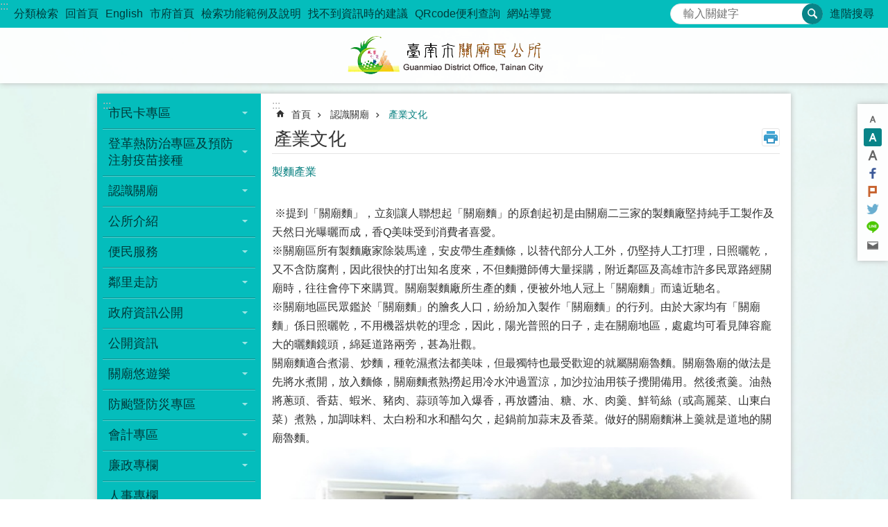

--- FILE ---
content_type: text/html; charset=utf-8
request_url: https://guanmiao.tainan.gov.tw/News_Content.aspx?n=6701&s=70990&Create=1
body_size: 35529
content:

<!DOCTYPE html>

<html id="FormHtml" xmlns="http://www.w3.org/1999/xhtml" lang="zh-Hant">
<head id="Head1"><script src='https://guanmiao.tainan.gov.tw/Scripts/jquery.min.js'></script>
<script src='https://guanmiao.tainan.gov.tw/Scripts/jquery.lazy.min.js'></script>
<script src='https://guanmiao.tainan.gov.tw/Scripts/jquery.lazy.plugins.min.js'></script>
<script src='https://guanmiao.tainan.gov.tw/Scripts/jquery.cookie.min.js'></script>
<script src='https://guanmiao.tainan.gov.tw/Scripts/jUtil.min.js'></script>
<script src='https://guanmiao.tainan.gov.tw/Scripts/ShowMd5Code.min.js'></script>
<script  src='https://guanmiao.tainan.gov.tw/Scripts/Chart/highcharts.min.js'></script> 
<script  src='https://guanmiao.tainan.gov.tw/Scripts/Chart/map.src.min.js'></script> 
<script  src='https://guanmiao.tainan.gov.tw/Scripts/Chart/highcharts_theme.min.js'></script> 
<script  src='https://guanmiao.tainan.gov.tw/Scripts/Chart/tw-all.min.js'></script> 
<link rel='stylesheet' type='text/css'  href='https://guanmiao.tainan.gov.tw/Scripts/Chart/highcharts.css'> 
<script  src='https://guanmiao.tainan.gov.tw/Scripts/jquery.mousewheel.min.js'></script> 
<script  src='https://guanmiao.tainan.gov.tw/Scripts/jquery.touchwipe.min.js'></script> 
<script src='https://guanmiao.tainan.gov.tw/Scripts/linkCheck.js'></script>
<script>var CCMS_WWWURL='https://guanmiao.tainan.gov.tw';var CCMS_LanguageSN=1;var CCMS_SitesSN_Encryption='47';var APName='$%mylocation%$';</script><meta http-equiv="X-UA-Compatible" content="IE=edge" /><meta name="viewport" content="width=device-width, initial-scale=1" /><meta http-equiv="Content-Type" content="text/html; charset=utf-8" />
<meta name="DC.Title" content="-A0A600-產業文化" />
<meta name="DC.Subject" content="製麵產業" />
<meta name="DC.Creator" content="臺南市關廟區公所" />
<meta name="DC.Publisher" content="臺南市關廟區公所" />
<meta name="DC.Date" content="2025-01-06" />
<meta name="DC.Type" content="text/html" />
<meta name="DC.Identifier" content="376560400A" />
<meta name="DC.Description" content="A0A600-產業文化" />
<meta name="DC.Contributor" content="臺南市關廟區公所" />
<meta name="DC.Format" content="text" />
<meta name="DC.Relation" content="" />
<meta name="DC.Source" content="臺南市政府, 臺南市政府民政局, 行政院內政部" />
<meta name="DC.Language" content="中文" />
<meta name="DC.Coverage.t.min" content="2016-11-24" />
<meta name="DC.Coverage.t.max" content="2018-11-24" />
<meta name="DC.Rights" content="臺南市關廟區公所" />
<meta name="Category.Theme" content="5Z0" />
<meta name="Category.Cake" content="7Z0" />
<meta name="Category.Service" content="IZ0" />
<meta name="DC.Keywords" content="107,-,1,A,0,t,採購" />
<title>
	臺南市關廟區公所-製麵產業
</title><link id="likCssGlobal" href="/css/global.css" rel="stylesheet" type="text/css" /><link id="likCssPage" href="/css/page.css" rel="stylesheet" type="text/css" /><link id="likPrint" href="/css/print.css" rel="stylesheet" type="text/css" media="print" /><link id="lnkCssSysDetail" href="/css/sys_detail.css" rel="stylesheet" type="text/css" />
<link href="https://w3fs.tainan.gov.tw/001/Upload/47/sites/pagebackimage/1c2cf069-d0be-466e-9b66-d012d7aaa5f7.png" rel="icon" type="image/x-icon">    <style>
        .for_accessibility a {
            position: absolute;
            top: 10px;
            left: 10px;
            z-index: 99;
            width: 1px;
            height: 1px;
            white-space: nowrap;
            overflow: hidden;
            color: #000;
        }
            .for_accessibility a:focus {
                width: auto;
                height: auto;
                padding: 6px;
                background-color: #fff;
            }
        .for_accessibility div {
            position: absolute;
            width: 2px;
            height: 2px;
            background-color: transparent;
            opacity: .1
        }
    </style>
<!-- Global site tag (gtag.js) - Google Analytics -->
<script async src="https://www.googletagmanager.com/gtag/js?id=UA-125832376-44"></script>
<script>
  window.dataLayer = window.dataLayer || [];
  function gtag(){dataLayer.push(arguments);}
  gtag('js', new Date());

  gtag('config', 'UA-125832376-44');
</script>
<script src='https://guanmiao.tainan.gov.tw/Scripts/jGMap.js'></script>
<script src='https://guanmiao.tainan.gov.tw/Scripts/fancybox/jquery.fancybox.min.js'></script>
<link rel='stylesheet' type='text/css'  href='https://guanmiao.tainan.gov.tw/Scripts/fancybox/jquery.fancybox.css'> 
<script src='https://guanmiao.tainan.gov.tw/Scripts/lightGallery/js/lightgallery-all.min.js?1'></script>
<link rel='stylesheet' type='text/css'  href='https://guanmiao.tainan.gov.tw/Scripts/lightGallery/css/lightgallery.min.css?1'> 
<script  src='./js/airdatepicker/datepicker.min.js'></script> 
<script  src='./js/airdatepicker/datepicker.zh-tw.js'></script> 
<script  src='./js/airdatepicker/datepicker.en.js'></script> 
<link rel='stylesheet' type='text/css'  href='./js/airdatepicker/datepicker.min.css'> 
<meta property="og:title" content="製麵產業" >
<meta property="og:type" content="article" >
<meta property="og:url" content="https://guanmiao.tainan.gov.tw/News_Content.aspx?n=6701&s=70990&Create=1" >
<meta property="og:site_name" content="臺南市關廟區公所" >
<meta property="og:image" content="https://w3fs.tainan.gov.tw/001/Upload/47/sites/pagebackimage/8b668a44-8b02-4eb4-bd60-d4e5200552c3.png" >
</head>
<body id="Formbody" data-js="false"><div class="for_accessibility">
    <a href="#Accesskey_C" class="" title="跳到主要內容區塊">跳到主要內容區塊</a>    <div>
    </div>
    <script>
        var $a = $('.for_accessibility a');
        $a.on('click', function (evt) {
            var $href = $($(this).attr('href')),
                $target = $href.find('a').eq(0).get(0);
            setTimeout(function () { try { $target.focus(); } catch (e) { } }, 0);
        });
    </script>
</div>
<script> document.body.setAttribute("data-js", "true");</script>
    
    <form method="post" action="./News_Content.aspx?n=6701&amp;s=70990&amp;Create=1" id="form1">
<div class="aspNetHidden">
<input type="hidden" name="__VIEWSTATE" id="__VIEWSTATE" value="ZCec5y9WFqK68cpd0yJb9LxexglIJKp4cTuWvwJniVCPrqiZioOyXZHXJqJEFP6qyl+V/9+jDDhvjXcmLZI/UGV9f/zeVkXyZCsZAgRJ3miHSGM48bsrAndGtRzNLhBiPpVDocSXUb2iQyPVs6+mB05oW8akTBbIfbVni9DI8P0wtem9cFIedoDto0Ty3azFvWHUm5DeZB1VOomWeCTMC3GZG/MdoWKRMSA98/PLOK/350dJT2Yop5nadAlp9uliZ5byvibcnFvgoogVRhDsGxoy6MZCXozNzVK6siuqAIZsnGNDr3SlIprs8S8K0U4tOpSIwp801b7JGs344LvdgWdtjFYPn2oLP476MDEuVKYIK/4Xk8sRAVpNxP+xSa5NoRucqrdGPpLT6CpNby5Ej968y5Wa+YdMrXm0OdJ+ouzOrEHIA6vLja7iUdW9XdT0olhILOvKX0/nqGMtxcIKTUVWeLHpqpuBKvCEhP5gBncOewzjx9U/[base64]/DDDR6IFD6lSBoq1wX5TS/UjhcFSA9uV8U7aPK8uOhBVgbeV4uqa3sPB6pRbaF0Vp8JWomgfoU0CLkm/Q/k5lRL5u84S4CzkTL0QC8RyJw80IDqARLBqgkz7xGLzHE923JydwM/OCNf2s0M3wq/p3d0Eq4WwkhhtsQwFh9lf8Else0R0nSawCGZO5A7N/e7COgrUDn6+UDu2JnBAVfeJ/Xh0HfpBuh5mb2MC4iXFjuiSj+4hs0z9uneztsYK8Pz7mBeLTCnk53cMbiYvr0rfY12qi1nKe+7E2kvhp43fj+9yDX465FUC5nLynJRqkqAoaq2vdX6UIC/QXcarBj0dZOACVhndPdEP77njna37WnMBPhTFdZ5E/+jBIArOxkEt4sdym60lGEbx2Ap90JyVI4uuDTqLdX/7DtnXJ07YojUxYQH6zOWMeFD7Li3oazFOziYIzktyQeNZYtNLzaLfvav1W8NblKWRA3ok7lJvUMrn1XNaSkDtoTCPWhsSZ5SO3Bu7r1i9n7n0n78C61u/41sbutUM0h1xqa/9ICxblCuyNR1Vyu8RTHAcfQEOohVt6eAeQymtdmNUaaMwdO3C9mVialgQPysNOxPs4c5w1R8Xu8v5CBKCC4ORwkU/dpEzxL3GdIuwtNUa1307JNs//GRIHiLwHBIEc7TO7zJ8JZVRb9lAUJ1q+UeJEoMERz6bS5aJL2r2kwgEk/HOtWGHyPbaaQgOw7pWDw4M+KcMPcMXDKIRZurZ368g3cOyEMH0Ak99raTPgLq10C6lhVoE5mk4c5pvKeiD/zMOkha0R4CKHSKwHWHZp4i8WD401DlNQqnKdS26AkdnJf0aDtj7qwPBDuMxX/RRNm6EyrdYoF8zZH6wGilFlX0Ng0VyPzX62pno8ycP/+bkPub3abC9kTORWQF9auobcxupBz0LnUWAJXhXtsNg+i4++nwwb+ahSGs3KiR5iHbEaHRyovBtJk6uqqOteuu6jElgz5BvHQxUq5H/Mb+abmvR85k4Nxl6icTfXBACW2mQmiVZm0PEpDNPYHN1rBOydmDdSj3eXgDqdoI5vc8Fuy1iM=" />
</div>

        <!--主選單 結束-->
        <!--標題-->

        <div class="title">
            

        </div>
        
        
        
        
        
        
     <div class="group sys-root" data-func="{&#39;datePicker&#39;:{&#39;autoClose&#39;:true,&#39;language&#39;:&#39;zh-tw&#39;,&#39;navTitles&#39;:{&#39;days&#39;:&#39;&lt;i>民國 rrr 年&lt;/i> &amp;nbsp; MM&#39;,&#39;months&#39;:&#39;民國 rrr 年&#39;,&#39;years&#39;:&#39;民國 rrr1 至 rrr2 年&#39;}}}" data-nojs="您的瀏覽器似乎不支援 JavaScript 語法，但沒關係，這並不會影響到內容的陳述。如需要選擇適合您的字級大小，可利用鍵盤 Ctrl + (+)放大 (-)縮小。如需要回到上一頁，可使用瀏覽器提供的 Alt + 左方向鍵(←)。如需要列印，可利用鍵盤 Ctrl + p 使用瀏覽器提供的列印功能。" data-type="3" data-child="3"><div class="in"><div class="ct"><div class="in"> <div class="group base-mobile" data-func="{&#39;toggleBtn&#39;:{&#39;btnRole&#39;: &#39;button&#39;}}" data-index="1" data-type="3"><div class="in"><div class="hd"><div class="in"><div   data-index="0"  >		<span  ><a    title="手機版選單" data-title="手機版選單"     >手機版選單</a></span></div></div></div><div class="ct"><div class="in"> <div class="area-form search" data-index="1" data-type="0" data-child="1"><div class="in"><div class="hd"><div class="in"><div   data-index="0"  >		<span  ><a    title="search" data-title="search"     >search</a></span></div></div></div><div class="ct"><div class="in"><div class="fieldset">
  <span class="search"><label style='color: transparent; position: absolute;' for='1baff1cd5cc34fbeb78fb059b556923c' >搜尋</label><input data-search="1baff1cd5cc34fbeb78fb059b556923c" id='1baff1cd5cc34fbeb78fb059b556923c' type="search" placeholder="輸入關鍵字" title="輸入關鍵字"></span>
  <span class="submit"><a href="#" id='btn_1baff1cd5cc34fbeb78fb059b556923c' role='button' class='CCMS_SearchBtn' data-search="1baff1cd5cc34fbeb78fb059b556923c" title="搜尋">搜尋</a></span>
</div>
<div class="list">
  <ul data-index="1" data-child="0">
  </ul>
</div>
<script >
$(function () {
    $('[data-search="1baff1cd5cc34fbeb78fb059b556923c"]').on("keydown", function (event) {
        if (event.which == 13) {
             doSearch($('#btn_1baff1cd5cc34fbeb78fb059b556923c'));
            return false;
        }
    });
});
</script>
</div></div><div class="ft"><div class="in"><ul data-index="1" data-child="1">
  <li data-index="1" class="advanced"><span><a target="_blank" href="https://www.google.com.tw/advanced_search?hl=zh-Hant&as_sitesearch=https://guanmiao.tainan.gov.tw" title="進階搜尋[另開新視窗]">進階搜尋</a></span></li>
</ul>
</div></div></div></div> <div class="list-text share" data-index="2" data-type="0" data-child="1"><div class="in"><div class="hd"><div class="in"><div   data-index="0"  >		<span  ><a   href="#"  role="button" title="分享" data-title="分享"     >分享</a></span></div></div></div><div class="ct"><div class="in"><ul data-index="1" data-child="5"><li   data-index="1"  class="facebook"  >		<span  ><a   href="javascript: void(window.open('http://www.facebook.com/share.php?u='.concat(encodeURIComponent(location.href)) ));"   title="分享到 Facebook[另開新視窗]" data-title="分享到 Facebook[另開新視窗]"    target="_self"   >Facebook</a></span></li><li   data-index="2"  class="plurk"  >		<span  ><a   href="javascript: void(window.open('http://www.plurk.com/?qualifier=shares&status='.concat(encodeURIComponent(location.href)) ));"   title="分享到 Plurk[另開新視窗]" data-title="分享到 Plurk[另開新視窗]"    target="_self"   >Plurk</a></span></li><li   data-index="3"  class="twitter"  >		<span  ><a   href="javascript: void(window.open('http://twitter.com/home/?status='.concat(encodeURIComponent(document.title)) .concat(' ') .concat(encodeURIComponent(location.href))));"   title="分享到 twitter[另開新視窗]" data-title="分享到 twitter[另開新視窗]"    target="_self"   >Twitter</a></span></li><li   data-index="4"  class="line"  >		<span  ><a   href="javascript: void(window.open('http://line.naver.jp/R/msg/text/?'.concat(encodeURIComponent(location.href)) ));"   title="分享到 line[另開新視窗]" data-title="分享到 line[另開新視窗]"    target="_self"   >line</a></span></li><li   data-index="5"  class="email"  >		<span  ><a   href="javascript:  void(window.open('mailto:?subject=' + encodeURIComponent(document.title) + '&amp;body=' +  encodeURIComponent(document.URL)));"   title="分享到 email[另開新視窗]" data-title="分享到 email[另開新視窗]"    target="_self"   >Email</a></span></li></ul>
</div></div></div></div> <div class="group-list nav" data-func="{&#39;majorNavMobile&#39;:{}}" data-index="3" data-type="4" data-child="19"><div class="in"><div class="ct"><div class="in"><ul data-index="1" data-child="19"><li data-index="1"> <div class="group nav" data-index="1" data-type="3" data-child="1"><div class="in"><div class="hd"><div class="in"><div   data-index="0"  >		<span  ><a   href="cl.aspx?n=22686"      title="市民卡專區" data-title="市民卡專區"     >市民卡專區</a></span></div></div></div><div class="ct"><div class="in"> <div class="list-text nav" data-index="1" data-type="0" data-child="1"><div class="in"><div class="ct"><div class="in"><ul data-index="1" data-child="1"><li   data-index="1"  >		<span  ><a   href="News.aspx?n=22700&sms=20103"      title="臺南市市民卡" data-title="臺南市市民卡"     >臺南市市民卡</a></span></li></ul>
</div></div></div></div></div></div></div></div></li><li data-index="2"> <div class="group nav" data-index="2" data-type="3" data-child="1"><div class="in"><div class="hd"><div class="in"><div   data-index="0"  >		<span  ><a   href="cl.aspx?n=24112"      title=" 登革熱防治專區及預防注射疫苗接種" data-title=" 登革熱防治專區及預防注射疫苗接種"     > 登革熱防治專區及預防注射疫苗接種</a></span></div></div></div><div class="ct"><div class="in"> <div class="list-text nav" data-index="1" data-type="0" data-child="1"><div class="in"><div class="ct"><div class="in"><ul data-index="1" data-child="7"><li   data-index="1"  >		<span  ><a   href="News.aspx?n=39869&sms=26113"      title="防疫資訊" data-title="防疫資訊"     >防疫資訊</a></span></li><li   data-index="2"  >		<span  ><a   href="News.aspx?n=39899&sms=26119"      title="登革熱各種通知單範例" data-title="登革熱各種通知單範例"     >登革熱各種通知單範例</a></span></li><li   data-index="3"  >		<span  ><a   href="https://health.tainan.gov.tw/dengue/"      rel="noopener noreferrer" title="臺南市政府登革熱防治中心[另開新視窗]" data-title="臺南市政府登革熱防治中心"    target="_blank"   >臺南市政府登革熱防治中心</a></span></li><li   data-index="4"  >		<span  ><a   href="https://nidss.cdc.gov.tw/nndss/DiseaseMap?id=061"      title="臺南市政府登革熱防治中心本土及境外案例查詢" data-title="臺南市政府登革熱防治中心本土及境外案例查詢"     >臺南市政府登革熱防治中心本土及境外案例查詢</a></span></li><li   data-index="5"  >		<span  ><a   href="https://cdcdengue.azurewebsites.net/"      title="登革熱地圖" data-title="登革熱地圖"     >登革熱地圖</a></span></li><li   data-index="6"  >		<span  ><a   href="https://health.tainan.gov.tw/tagpage.asp?tagid=592A288C-E4C1-4440-A229-C441C11CDC76"      title="預防注射疫苗接種" data-title="預防注射疫苗接種"     >預防注射疫苗接種</a></span></li><li   data-index="7"  >		<span  ><a   href="https://health.tainan.gov.tw/tagpage.asp?tagid=55DD341C-A92A-494A-97A1-4F5B2735CFB8"      title="臺南市衛生局登革熱" data-title="臺南市衛生局登革熱"     >臺南市衛生局登革熱</a></span></li></ul>
</div></div></div></div></div></div></div></div></li><li data-index="3"> <div class="group nav" data-index="3" data-type="3" data-child="1"><div class="in"><div class="hd"><div class="in"><div   data-index="0"  >		<span  ><a   href="cl.aspx?n=6694"      title="認識關廟" data-title="認識關廟"     >認識關廟</a></span></div></div></div><div class="ct"><div class="in"> <div class="list-text nav" data-index="1" data-type="0" data-child="1"><div class="in"><div class="ct"><div class="in"><ul data-index="1" data-child="8"><li   data-index="1"  >		<span  ><a   href="cp.aspx?n=6695"      title="自然環境" data-title="自然環境"     >自然環境</a></span></li><li   data-index="2"  >		<span  ><a   href="cp.aspx?n=6696"      title="地方沿革" data-title="地方沿革"     >地方沿革</a></span></li><li   data-index="3"  >		<span  ><a   href="cp.aspx?n=13743"      title="關廟鄉誌" data-title="關廟鄉誌"     >關廟鄉誌</a></span></li><li   data-index="4"  >		<span  ><a   href="cp.aspx?n=6697"      title="機關團體" data-title="機關團體"     >機關團體</a></span></li><li   data-index="5"  >		<span  ><a   href="https://web.tainan.gov.tw/Gueiren/cl.aspx?n=18107"      rel="noopener noreferrer" title="人口統計[另開新視窗]" data-title="人口統計"    target="_blank"   >人口統計</a></span></li><li   data-index="6"  >		<span  ><a   href="cp.aspx?n=6699"      title="行政區域" data-title="行政區域"     >行政區域</a></span></li><li   data-index="7"  >		<span  ><a   href="cp.aspx?n=6700"      title="建設發展" data-title="建設發展"     >建設發展</a></span></li><li   data-index="8"  >		<span  ><a   href="News.aspx?n=6701&sms=10793"      title="產業文化" data-title="產業文化"     >產業文化</a></span></li></ul>
</div></div></div></div></div></div></div></div></li><li data-index="4"> <div class="group nav" data-index="4" data-type="3" data-child="1"><div class="in"><div class="hd"><div class="in"><div   data-index="0"  >		<span  ><a   href="cl.aspx?n=6702"      title="公所介紹" data-title="公所介紹"     >公所介紹</a></span></div></div></div><div class="ct"><div class="in"> <div class="list-text nav" data-index="1" data-type="0" data-child="1"><div class="in"><div class="ct"><div class="in"><ul data-index="1" data-child="5"><li   data-index="1"  >		<span  ><a   href="cp.aspx?n=6703"      title="公所介紹" data-title="公所介紹"     >公所介紹</a></span></li><li   data-index="2"  >		<span  ><a   href="cp.aspx?n=6706"      title="公所位置" data-title="公所位置"     >公所位置</a></span></li><li   data-index="3"  >		<span  ><a   href="cp.aspx?n=6704"      title="首長簡介" data-title="首長簡介"     >首長簡介</a></span></li><li   data-index="4"  >		<span  ><a   href="cp.aspx?n=6705"      title="區公所組織" data-title="區公所組織"     >區公所組織</a></span></li><li   data-index="5"  >		<span  ><a   href="cp.aspx?n=6707"      title="各課室業務電話" data-title="各課室業務電話"     >各課室業務電話</a></span></li></ul>
</div></div></div></div></div></div></div></div></li><li data-index="5"> <div class="group nav" data-index="5" data-type="3" data-child="1"><div class="in"><div class="hd"><div class="in"><div   data-index="0"  >		<span  ><a   href="cl.aspx?n=6708"      title="便民服務" data-title="便民服務"     >便民服務</a></span></div></div></div><div class="ct"><div class="in"> <div class="list-text nav" data-index="1" data-type="0" data-child="1"><div class="in"><div class="ct"><div class="in"><ul data-index="1" data-child="4"><li   data-index="1"  >		<span  ><a   href="cl.aspx?n=6709"      title="各項申請作業查詢" data-title="各項申請作業查詢"     >各項申請作業查詢</a></span></li><li   data-index="2"  >		<span  ><a   href="cp.aspx?n=6722"      title="FAQ常見問題彙整" data-title="FAQ常見問題彙整"     >FAQ常見問題彙整</a></span></li><li   data-index="3"  >		<span  ><a   href="cl.aspx?n=18264"      title="各種文件書寫範例" data-title="各種文件書寫範例"     >各種文件書寫範例</a></span></li><li   data-index="4"  >		<span  ><a   href="https://onestop.tainan.gov.tw/"      rel="noopener noreferrer" title="線上服務[另開新視窗]" data-title="線上服務"    target="_blank"   >線上服務</a></span></li></ul>
</div></div></div></div></div></div></div></div></li><li data-index="6"> <div class="group nav" data-index="6" data-type="3" data-child="1"><div class="in"><div class="hd"><div class="in"><div   data-index="0"  >		<span  ><a   href="cl.aspx?n=6723"      title="鄰里走訪" data-title="鄰里走訪"     >鄰里走訪</a></span></div></div></div><div class="ct"><div class="in"> <div class="list-text nav" data-index="1" data-type="0" data-child="1"><div class="in"><div class="ct"><div class="in"><ul data-index="1" data-child="7"><li   data-index="1"  >		<span  ><a   href="News.aspx?n=6724&sms=10805"      title="各里簡介" data-title="各里簡介"     >各里簡介</a></span></li><li   data-index="2"  >		<span  ><a   href="News.aspx?n=6725&sms=10806"      title="里辦公處" data-title="里辦公處"     >里辦公處</a></span></li><li   data-index="3"  >		<span  ><a   href="News.aspx?n=6726&sms=10807"      title="活動中心(集會中心)" data-title="活動中心(集會中心)"     >活動中心(集會中心)</a></span></li><li   data-index="4"  >		<span  ><a   href="News.aspx?n=6727&sms=10808"      title="公園綠地" data-title="公園綠地"     >公園綠地</a></span></li><li   data-index="5"  >		<span  ><a   href="News.aspx?n=6728&sms=10809"      title="社區發展協會" data-title="社區發展協會"     >社區發展協會</a></span></li><li   data-index="6"  >		<span  ><a   href="cp.aspx?n=6729"      title="調解委員" data-title="調解委員"     >調解委員</a></span></li><li   data-index="7"  >		<span  ><a   href="News.aspx?n=6730&sms=10810"      title="地方人物" data-title="地方人物"     >地方人物</a></span></li></ul>
</div></div></div></div></div></div></div></div></li><li data-index="7"> <div class="group nav" data-index="7" data-type="3" data-child="1"><div class="in"><div class="hd"><div class="in"><div   data-index="0"  >		<span  ><a   href="cl.aspx?n=6731"      title="政府資訊公開" data-title="政府資訊公開"     >政府資訊公開</a></span></div></div></div><div class="ct"><div class="in"> <div class="list-text nav" data-index="1" data-type="0" data-child="1"><div class="in"><div class="ct"><div class="in"><ul data-index="1" data-child="9"><li   data-index="1"  >		<span  ><a   href="News.aspx?n=6732&sms=10811"      title="法規命令" data-title="法規命令"     >法規命令</a></span></li><li   data-index="2"  >		<span  ><a   href="News.aspx?n=6733&sms=10812"      title="施政計劃" data-title="施政計劃"     >施政計劃</a></span></li><li   data-index="3"  >		<span  ><a   href="News.aspx?n=6734&sms=10813"      title="行政指導有關文書" data-title="行政指導有關文書"     >行政指導有關文書</a></span></li><li   data-index="4"  >		<span  ><a   href="News.aspx?n=6735&sms=10814"      title="請訴願處理" data-title="請訴願處理"     >請訴願處理</a></span></li><li   data-index="5"  >		<span  ><a   href="News.aspx?n=6736&sms=10815"      title="支付或接受之補助" data-title="支付或接受之補助"     >支付或接受之補助</a></span></li><li   data-index="6"  >		<span  ><a   href="News.aspx?n=6737&sms=10816"      title="區政成果" data-title="區政成果"     >區政成果</a></span></li><li   data-index="7"  >		<span  ><a   href="News.aspx?n=6738&sms=10817"      title="為民服務白皮書" data-title="為民服務白皮書"     >為民服務白皮書</a></span></li><li   data-index="8"  >		<span  ><a   href="News.aspx?n=29482&sms=22401"      title="辦理政策及業務宣導之執行情形表" data-title="辦理政策及業務宣導之執行情形表"     >辦理政策及業務宣導之執行情形表</a></span></li><li   data-index="9"  >		<span  ><a   href="News.aspx?n=42285&sms=26511"      title="地方發展經費運用情形" data-title="地方發展經費運用情形"     >地方發展經費運用情形</a></span></li></ul>
</div></div></div></div></div></div></div></div></li><li data-index="8"> <div class="group nav" data-index="8" data-type="3" data-child="1"><div class="in"><div class="hd"><div class="in"><div   data-index="0"  >		<span  ><a   href="cl.aspx?n=6741"      title="公開資訊" data-title="公開資訊"     >公開資訊</a></span></div></div></div><div class="ct"><div class="in"> <div class="list-text nav" data-index="1" data-type="0" data-child="1"><div class="in"><div class="ct"><div class="in"><ul data-index="1" data-child="5"><li   data-index="1"  >		<span  ><a   href="News.aspx?n=6742&sms=10820"      title="關廟報馬仔" data-title="關廟報馬仔"     >關廟報馬仔</a></span></li><li   data-index="2"  >		<span  ><a   href="News.aspx?n=6743&sms=10821"      title="活動訊息" data-title="活動訊息"     >活動訊息</a></span></li><li   data-index="3"  >		<span  ><a   href="News.aspx?n=6745&sms=10823"      title="政令宣導" data-title="政令宣導"     >政令宣導</a></span></li><li   data-index="4"  >		<span  ><a   href="News.aspx?n=6746&sms=10824"      title="招標資訊" data-title="招標資訊"     >招標資訊</a></span></li><li   data-index="5"  >		<span  ><a   href="News.aspx?n=6747&sms=10825"      title="個人資料保護區" data-title="個人資料保護區"     >個人資料保護區</a></span></li></ul>
</div></div></div></div></div></div></div></div></li><li data-index="9"> <div class="group nav" data-index="9" data-type="3" data-child="1"><div class="in"><div class="hd"><div class="in"><div   data-index="0"  >		<span  ><a   href="cl.aspx?n=6748"      title="關廟悠遊樂" data-title="關廟悠遊樂"     >關廟悠遊樂</a></span></div></div></div><div class="ct"><div class="in"> <div class="list-text nav" data-index="1" data-type="0" data-child="1"><div class="in"><div class="ct"><div class="in"><ul data-index="1" data-child="6"><li   data-index="1"  >		<span  ><a   href="News.aspx?n=6749&sms=10826"      title="旅遊行程" data-title="旅遊行程"     >旅遊行程</a></span></li><li   data-index="2"  >		<span  ><a   href="News.aspx?n=6750&sms=10827"      title="風景名勝" data-title="風景名勝"     >風景名勝</a></span></li><li   data-index="3"  >		<span  ><a   href="cp.aspx?n=6751"      title="美食小吃" data-title="美食小吃"     >美食小吃</a></span></li><li   data-index="4"  >		<span  ><a   href="News.aspx?n=6752&sms=10828"      title="特產伴手禮" data-title="特產伴手禮"     >特產伴手禮</a></span></li><li   data-index="5"  >		<span  ><a   href="cp.aspx?n=6753"      title="交通資訊" data-title="交通資訊"     >交通資訊</a></span></li><li   data-index="6"  >		<span  ><a   href="News.aspx?n=6754&sms=10829"      title="住宿資訊" data-title="住宿資訊"     >住宿資訊</a></span></li></ul>
</div></div></div></div></div></div></div></div></li><li data-index="10"> <div class="group nav" data-index="10" data-type="3" data-child="1"><div class="in"><div class="hd"><div class="in"><div   data-index="0"  >		<span  ><a   href="cp.aspx?n=39352"      title="防颱暨防災專區" data-title="防颱暨防災專區"     >防颱暨防災專區</a></span></div></div></div><div class="ct"><div class="in"> <div class="list-text nav" data-index="1" data-type="0" data-child="1"><div class="in"><div class="ct"><div class="in"><ul data-index="1" data-child="16"><li   data-index="1"  >		<span  ><a   href="cp.aspx?n=39352"      title="防颱暨防災資訊" data-title="防颱暨防災資訊"     >防颱暨防災資訊</a></span></li><li   data-index="2"  >		<span  ><a   href="cp.aspx?n=6757"      title="停班停課查詢" data-title="停班停課查詢"     >停班停課查詢</a></span></li><li   data-index="3"  >		<span  ><a   href="News.aspx?n=6758&sms=10831"      title="防災地圖" data-title="防災地圖"     >防災地圖</a></span></li><li   data-index="4"  >		<span  ><a   href="News.aspx?n=15627&sms=17409"      title="防災知識宣導" data-title="防災知識宣導"     >防災知識宣導</a></span></li><li   data-index="5"  >		<span  ><a   href="News.aspx?n=6759&sms=10819"      title="災害防救相關連結" data-title="災害防救相關連結"     >災害防救相關連結</a></span></li><li   data-index="6"  >		<span  ><a   href="https://119.tainan.gov.tw/cp.aspx?n=25585"      rel="noopener noreferrer" title="臺南市民防災手冊[另開新視窗]" data-title="臺南市民防災手冊"    target="_blank"   >臺南市民防災手冊</a></span></li><li   data-index="7"  >		<span  ><a   href="https://w3fs.tainan.gov.tw/Download.ashx?u=LzAwMS9VcGxvYWQvNDcvcmVsZmlsZS8wLzIzMzMxLzVlYTZiMDA2LTI3MjUtNGQ3ZC1hNGE0LTExNmRhNzg3NzBiYi5kb2N4&n=6Ie65Y2X5biC6Zec5buf5Y2A5bi46KaL54G95oOF6JmV55CG55u46Zec5Zau5L2NLmRvY3g%3d&icon=.docx"  data-fancyboxOpen='RelData.aspx?sms=0&ParentSN=23331'    rel="noopener noreferrer" title="防救災單位聯絡電話[另開新視窗]" data-title="防救災單位聯絡電話"    target="_blank"   >防救災單位聯絡電話</a></span></li><li   data-index="8"  >		<span  ><a   href="News.aspx?n=23332&sms=20387"      title="避難收容資料" data-title="避難收容資料"     >避難收容資料</a></span></li><li   data-index="9"  >		<span  ><a   href="https://w3fs.tainan.gov.tw/Download.ashx?u=LzAwMS9VcGxvYWQvNDcvcmVsZmlsZS8wLzIzMzM0LzNkYmVhZWQ3LTk5NTItNGIyNS1iYWE5LWIxMzZjNzc4YjBjNi5wZGY%3d&n=6Z%2bM5oCn56S%2b5Y2A5pON5L2c5omL5YaKLnBkZg%3d%3d&icon=.pdf"      rel="noopener noreferrer" title="韌性社區操作手冊.pdf[另開新視窗]" data-title="韌性社區操作手冊.pdf"    target="_blank"   >韌性社區操作手冊</a></span></li><li   data-index="10"  >		<span  ><a   href="https://w3fs.tainan.gov.tw/Download.ashx?u=LzAwMS9VcGxvYWQvNDcvcmVsZmlsZS8wLzIzMzM1L2VhOTg1N2IyLWNmMWItNDEyYi04MTFiLTUzNDc2YTdlZmJhMC5wZGY%3d&n=6Ie65Y2X5biC6Zec5buf5Y2A5Zyw5Y2A54G95a6z6Ziy5pWR6KiI55WrLTExM%2bW5tDEy5pyI5a6a56i%2f54mILnBkZg%3d%3d&icon=.pdf"      rel="noopener noreferrer" title="關廟區災害防救計畫.pdf[另開新視窗]" data-title="關廟區災害防救計畫.pdf"    target="_blank"   >關廟區災害防救計畫</a></span></li><li   data-index="11"  >		<span  ><a   href="cp.aspx?n=23330"      title="民眾應自備物資之安全存量" data-title="民眾應自備物資之安全存量"     >民眾應自備物資之安全存量</a></span></li><li   data-index="12"  >		<span  ><a   href="cp.aspx?n=23329"      title="防汛砂包領取及回收地點" data-title="防汛砂包領取及回收地點"     >防汛砂包領取及回收地點</a></span></li><li   data-index="13"  >		<span  ><a   href="News.aspx?n=32553&sms=24186"      title="防空疏散避難專區" data-title="防空疏散避難專區"     >防空疏散避難專區</a></span></li><li   data-index="14"  >		<span  ><a   href="https://bear.emic.gov.tw/MY/"      rel="noopener noreferrer" title="全民防災e點通[另開新視窗]" data-title="全民防災e點通"    target="_blank"   >全民防災e點通</a></span></li><li   data-index="15"  >		<span  ><a   href="News.aspx?n=39126&sms=25947"      title="民生救濟物資相關支援協定" data-title="民生救濟物資相關支援協定"     >民生救濟物資相關支援協定</a></span></li><li   data-index="16"  >		<span  ><a   href="https://w3fs.tainan.gov.tw/Download.ashx?u=LzAwMS9VcGxvYWQvNDcvcmVsZmlsZS8wLzM5MTI3L2FiYThkM2U2LTcwOTctNGRiMS1iNzY4LTc5YWRmNzc0MWU3Mi5wZGY%3d&n=6Ie65Y2X5biC6Zec5buf5Y2A5pWR54G95rCR55Sf54mp6LOH6Kq%2f6YWN5L6b5oeJ5Y%2bK6YGL6KOc5a%2bm5pa96KiI55WrLnBkZg%3d%3d&icon=.pdf"      rel="noopener noreferrer" title="救災民生物資供應及運補計畫.pdf[另開新視窗]" data-title="救災民生物資供應及運補計畫.pdf"    target="_blank"   >救災民生物資供應及運補計畫</a></span></li></ul>
</div></div></div></div></div></div></div></div></li><li data-index="11"> <div class="group nav" data-index="11" data-type="3" data-child="1"><div class="in"><div class="hd"><div class="in"><div   data-index="0"  >		<span  ><a   href="cl.aspx?n=6761"      title="會計專區" data-title="會計專區"     >會計專區</a></span></div></div></div><div class="ct"><div class="in"> <div class="list-text nav" data-index="1" data-type="0" data-child="1"><div class="in"><div class="ct"><div class="in"><ul data-index="1" data-child="7"><li   data-index="1"  >		<span  ><a   href="cp.aspx?n=6762"      title="預算決算書" data-title="預算決算書"     >預算決算書</a></span></li><li   data-index="2"  >		<span  ><a   href="News.aspx?n=6763&sms=10833"      title="公務統計報表" data-title="公務統計報表"     >公務統計報表</a></span></li><li   data-index="3"  >		<span  ><a   href="News.aspx?n=31968&sms=23646"      title="預告統計資料發佈時間表" data-title="預告統計資料發佈時間表"     >預告統計資料發佈時間表</a></span></li><li   data-index="4"  >		<span  ><a   href="News.aspx?n=6765&sms=10835"      title="年度會計報告" data-title="年度會計報告"     >年度會計報告</a></span></li><li   data-index="5"  >		<span  ><a   href="https://www.tainan.gov.tw/cl.aspx?n=2279"      rel="noopener noreferrer" title="臺南市各年度預決算資料[另開新視窗]" data-title="臺南市各年度預決算資料"    target="_blank"   >臺南市各年度預決算資料</a></span></li><li   data-index="6"  >		<span  ><a   href="News.aspx?n=19025&sms=10798"      title="統計專題分析" data-title="統計專題分析"     >統計專題分析</a></span></li><li   data-index="7"  >		<span  ><a   href="News.aspx?n=21055&sms=20390"      title="內部控制制度" data-title="內部控制制度"     >內部控制制度</a></span></li></ul>
</div></div></div></div></div></div></div></div></li><li data-index="12"> <div class="group nav" data-index="12" data-type="3" data-child="1"><div class="in"><div class="hd"><div class="in"><div   data-index="0"  >		<span  ><a   href="cl.aspx?n=43331"      title="廉政專欄" data-title="廉政專欄"     >廉政專欄</a></span></div></div></div><div class="ct"><div class="in"> <div class="list-text nav" data-index="1" data-type="0" data-child="1"><div class="in"><div class="ct"><div class="in"><ul data-index="1" data-child="3"><li   data-index="1"  >		<span  ><a   href="News.aspx?n=43332&sms=26739"      title="公職人員利益衝突迴避法專區" data-title="公職人員利益衝突迴避法專區"     >公職人員利益衝突迴避法專區</a></span></li><li   data-index="2"  >		<span  ><a   href="https://web.tainan.gov.tw/ethics/cl.aspx?n=45049"      title="揭弊者保護專區" data-title="揭弊者保護專區"     >揭弊者保護專區</a></span></li><li   data-index="3"  >		<span  ><a   href="News.aspx?n=46436&sms=27309"      title="廉政會報專區" data-title="廉政會報專區"     >廉政會報專區</a></span></li></ul>
</div></div></div></div></div></div></div></div></li><li data-index="13"> <div class="group nav" data-index="13" data-type="3" data-child="1"><div class="in"><div class="hd"><div class="in"><div   data-index="0"  >		<span  ><a   href="https://personnel.tainan.gov.tw/listRecruit.aspx?nsub=k0A410"      title="人事專欄" data-title="人事專欄"     >人事專欄</a></span></div></div></div><div class="ct"><div class="in"> <div class="list-text nav" data-index="1" data-type="0"><div class="in"><div class="ct"><div class="in"></div></div></div></div></div></div></div></div></li><li data-index="14"> <div class="group nav" data-index="14" data-type="3" data-child="1"><div class="in"><div class="hd"><div class="in"><div   data-index="0"  >		<span  ><a   href="cl.aspx?n=6768"      title="互動專區" data-title="互動專區"     >互動專區</a></span></div></div></div><div class="ct"><div class="in"> <div class="list-text nav" data-index="1" data-type="0" data-child="1"><div class="in"><div class="ct"><div class="in"><ul data-index="1" data-child="3"><li   data-index="1"  >		<span  ><a   href="Message.aspx?n=6769&sms=14388"      title="區長信箱" data-title="區長信箱"     >區長信箱</a></span></li><li   data-index="2"  >		<span  ><a   href="News_Photo.aspx?n=6770&sms=10837"      title="關廟憶相" data-title="關廟憶相"     >關廟憶相</a></span></li><li   data-index="3"  >		<span  ><a   href="Forum.aspx?n=6771&sms=14389"      title="意見交流區" data-title="意見交流區"     >意見交流區</a></span></li></ul>
</div></div></div></div></div></div></div></div></li><li data-index="15"> <div class="group nav" data-index="15" data-type="3" data-child="1"><div class="in"><div class="hd"><div class="in"><div   data-index="0"  >		<span  ><a   href="cl.aspx?n=23181"      title="性別主流化專區" data-title="性別主流化專區"     >性別主流化專區</a></span></div></div></div><div class="ct"><div class="in"> <div class="list-text nav" data-index="1" data-type="0" data-child="1"><div class="in"><div class="ct"><div class="in"><ul data-index="1" data-child="7"><li   data-index="1"  >		<span  ><a   href="News.aspx?n=23182&sms=20285"      title="性別主流化實施計畫" data-title="性別主流化實施計畫"     >性別主流化實施計畫</a></span></li><li   data-index="2"  >		<span  ><a   href="News.aspx?n=23246&sms=20316"      title="性別平等機制" data-title="性別平等機制"     >性別平等機制</a></span></li><li   data-index="3"  >		<span  ><a   href="cl.aspx?n=23247"      rel="noopener noreferrer" title="性別統計分析[另開新視窗]" data-title="性別統計分析"    target="_blank"   >性別統計分析</a></span></li><li   data-index="4"  >		<span  ><a   href="News.aspx?n=25119&sms=21085"      title="性別意識培力課程" data-title="性別意識培力課程"     >性別意識培力課程</a></span></li><li   data-index="5"  >		<span  ><a   href="News.aspx?n=23250&sms=20320"      title="性別平等宣導成果" data-title="性別平等宣導成果"     >性別平等宣導成果</a></span></li><li   data-index="6"  >		<span  ><a   href="News.aspx?n=23183&sms=20286"      title="推動性別相關連結" data-title="推動性別相關連結"     >推動性別相關連結</a></span></li><li   data-index="7"  >		<span  ><a   href="News_Video.aspx?n=39235&sms=25963"      title="CEDAW宣導影片" data-title="CEDAW宣導影片"     >CEDAW宣導影片</a></span></li></ul>
</div></div></div></div></div></div></div></div></li><li data-index="16"> <div class="group nav" data-index="16" data-type="3" data-child="1"><div class="in"><div class="hd"><div class="in"><div   data-index="0"  >		<span  ><a   href="cl.aspx?n=23573"      title="免費法律諮詢服務律師排班表" data-title="免費法律諮詢服務律師排班表"     >免費法律諮詢服務律師排班表</a></span></div></div></div><div class="ct"><div class="in"> <div class="list-text nav" data-index="1" data-type="0" data-child="1"><div class="in"><div class="ct"><div class="in"><ul data-index="1" data-child="1"><li   data-index="1"  >		<span  ><a   href="News.aspx?n=23574&sms=20443"      title="律師排班表" data-title="律師排班表"     >律師排班表</a></span></li></ul>
</div></div></div></div></div></div></div></div></li><li data-index="17"> <div class="group nav" data-index="17" data-type="3" data-child="1"><div class="in"><div class="hd"><div class="in"><div   data-index="0"  >		<span  ><a   href="cl.aspx?n=31193"      title="原住民專區" data-title="原住民專區"     >原住民專區</a></span></div></div></div><div class="ct"><div class="in"> <div class="list-text nav" data-index="1" data-type="0" data-child="1"><div class="in"><div class="ct"><div class="in"><ul data-index="1" data-child="9"><li   data-index="1"  >		<span  ><a   href="https://www.cip.gov.tw/zh-tw/index.html"      rel="noopener noreferrer" title=" 原住民族委員會[另開新視窗]" data-title=" 原住民族委員會"    target="_blank"   > 原住民族委員會</a></span></li><li   data-index="2"  >		<span  ><a   href="https://web.tainan.gov.tw/nation/"      rel="noopener noreferrer" title="臺南市政府原住民族事務委員會[另開新視窗]" data-title="臺南市政府原住民族事務委員會"    target="_blank"   >臺南市政府原住民族事務委員會</a></span></li><li   data-index="3"  >		<span  ><a   href="https://web.tainan.gov.tw/nation/cl.aspx?n=914"      rel="noopener noreferrer" title="法令規章[另開新視窗]" data-title="法令規章"    target="_blank"   >法令規章</a></span></li><li   data-index="4"  >		<span  ><a   href="https://web.tainan.gov.tw/nation/News_eBook.aspx?n=969&sms=18320"      rel="noopener noreferrer" title="原住民權益手冊[另開新視窗]" data-title="原住民權益手冊"    target="_blank"   >原住民權益手冊</a></span></li><li   data-index="5"  >		<span  ><a   href="https://web.tainan.gov.tw/nation/cl.aspx?n=918"      rel="noopener noreferrer" title="申辦業務[另開新視窗]" data-title="申辦業務"    target="_blank"   >申辦業務</a></span></li><li   data-index="6"  >		<span  ><a   href="https://web.tainan.gov.tw/nation/cl.aspx?n=928"      rel="noopener noreferrer" title="社團名冊[另開新視窗]" data-title="社團名冊"    target="_blank"   >社團名冊</a></span></li><li   data-index="7"  >		<span  ><a   href="https://web.tainan.gov.tw/Gueiren/cl.aspx?n=18107"      rel="noopener noreferrer" title="原住民人口數[另開新視窗]" data-title="原住民人口數"    target="_blank"   >原住民人口數</a></span></li><li   data-index="8"  >		<span  ><a   href="News.aspx?n=31201&sms=23275"      rel="noopener noreferrer" title="原住民福利權益[另開新視窗]" data-title="原住民福利權益"    target="_blank"   >原住民福利權益</a></span></li><li   data-index="9"  >		<span  ><a   href="News_Link.aspx?n=31216&sms=23280"      title="相關連結" data-title="相關連結"     >相關連結</a></span></li></ul>
</div></div></div></div></div></div></div></div></li><li data-index="18"> <div class="group nav" data-index="18" data-type="3" data-child="1"><div class="in"><div class="hd"><div class="in"><div   data-index="0"  >		<span  ><a   href="cl.aspx?n=33455"      title="行政中立專區" data-title="行政中立專區"     >行政中立專區</a></span></div></div></div><div class="ct"><div class="in"> <div class="list-text nav" data-index="1" data-type="0" data-child="1"><div class="in"><div class="ct"><div class="in"><ul data-index="1" data-child="1"><li   data-index="1"  >		<span  ><a   href="cl.aspx?n=33456"      title="公務人員行政中立，國家進步的動力" data-title="公務人員行政中立，國家進步的動力"     >公務人員行政中立，國家進步的動力</a></span></li></ul>
</div></div></div></div></div></div></div></div></li><li data-index="19"> <div class="group nav" data-index="19" data-type="3" data-child="1"><div class="in"><div class="hd"><div class="in"><div   data-index="0"  >		<span  ><a   href="cp.aspx?n=37303"      title="政府網站資料開放宣告" data-title="政府網站資料開放宣告"     >政府網站資料開放宣告</a></span></div></div></div><div class="ct"><div class="in"> <div class="list-text nav" data-index="1" data-type="0"><div class="in"><div class="ct"><div class="in"></div></div></div></div></div></div></div></div></li></ul></div></div></div></div> <div class="list-text hot-key-word" data-index="4" data-type="0"><div class="in"><div class="hd"><div class="in"><div   data-index="0"  >		<span  ><a    title="熱門關鍵字" data-title="熱門關鍵字"     >熱門關鍵字</a></span></div></div></div><div class="ct"><div class="in"></div></div></div></div> <div class="list-text link" data-index="5" data-type="0" data-child="1"><div class="in"><div class="hd"><div class="in"><div   data-index="0"  >		<span  ><a    title="上方連結" data-title="上方連結"     >上方連結</a></span></div></div></div><div class="ct"><div class="in"><ul data-index="1" data-child="8"><li   data-index="1"  >		<span  ><a   href="categoryretrieval.aspx"   title="分類檢索" data-title="分類檢索"    target="_self"   >分類檢索</a></span></li><li   data-index="2"  >		<span  ><a   href="Default.aspx"   title="回首頁" data-title="回首頁"    target="_self"   >回首頁</a></span></li><li   data-index="3"  >		<span  ><a   href="https://guanmiao.tainan.gov.tw/en/Default.aspx"   rel="noopener noreferrer" title="English[另開新視窗]" data-title="English"    target="_blank"   >English</a></span></li><li   data-index="4"  >		<span  ><a   href="http://www.tainan.gov.tw/"   rel="noopener noreferrer" title="市府首頁[另開新視窗]" data-title="市府首頁"    target="_blank"   >市府首頁</a></span></li><li   data-index="5"  >		<span  ><a   href="https://guanmiao.tainan.gov.tw/News_Content.aspx?n=6742&s=3850644"   rel="noopener noreferrer" title="檢索功能範例及說明[另開新視窗]" data-title="檢索功能範例及說明"    target="_blank"   >檢索功能範例及說明</a></span></li><li   data-index="6"  >		<span  ><a   href="https://guanmiao.tainan.gov.tw/News_Content.aspx?Create=1&n=6742&state=F5D336F102ACBC68&s=4110247&ccms_cs=1&sms=10820"   title="找不到資訊時的建議" data-title="找不到資訊時的建議"    target="_self"   >找不到資訊時的建議</a></span></li><li   data-index="7"  >		<span  ><a   href="https://w3fs.tainan.gov.tw/001/Upload/47/relfile/10797/4199496/31e608b3-c445-4421-ace5-836d7171ab9e.pdf"   rel="noopener noreferrer" title="QRcode便利查詢[另開新視窗]" data-title="QRcode便利查詢"    target="_blank"   >QRcode便利查詢</a></span></li><li   data-index="8"  >		<span  ><a   href="SiteMap.aspx"   rel="noopener noreferrer" title="網站導覽[另開新視窗]" data-title="網站導覽"    target="_blank"   >網站導覽</a></span></li></ul>
</div></div></div></div> <div class="list-text link" data-index="6" data-type="0" data-child="1"><div class="in"><div class="hd"><div class="in"><div   data-index="0"  >		<span  ><a    title="下方連結" data-title="下方連結"     >下方連結</a></span></div></div></div><div class="ct"><div class="in"><ul data-index="1" data-child="1"><li   data-index="1"  >		<span  ><a   href="cp.aspx?n=37303"   title="政府網站資料開放宣告" data-title="政府網站資料開放宣告"    target="_self"   >政府網站資料開放宣告</a></span></li></ul>
</div></div></div></div></div></div></div></div> <div class="group base-extend" data-func="{&#39;hud&#39;:{}}" data-index="2" data-type="3" data-child="1"><div class="in"><div class="ct"><div class="in"> <div class="simple-text accesskey" data-type="0" data-child="1"><div class="in"><div class="ct"><div class="in"><span><a href="#Accesskey_U" id="Accesskey_U" accesskey="U" title="上方選單連結區，此區塊列有本網站的主要連結">:::</a></span></div></div></div></div> <div class="group default info" data-index="1" data-type="3" data-child="1"><div class="in"><div class="ct"><div class="in"> <div class="list-text link" data-index="1" data-type="0" data-child="1"><div class="in"><div class="hd"><div class="in"><div   data-index="0"  >		<span  ><a    title="上方連結" data-title="上方連結"     >上方連結</a></span></div></div></div><div class="ct"><div class="in"><ul data-index="1" data-child="8"><li   data-index="1"  >		<span  ><a   href="categoryretrieval.aspx"   title="分類檢索" data-title="分類檢索"    target="_self"   >分類檢索</a></span></li><li   data-index="2"  >		<span  ><a   href="Default.aspx"   title="回首頁" data-title="回首頁"    target="_self"   >回首頁</a></span></li><li   data-index="3"  >		<span  ><a   href="https://guanmiao.tainan.gov.tw/en/Default.aspx"   rel="noopener noreferrer" title="English[另開新視窗]" data-title="English"    target="_blank"   >English</a></span></li><li   data-index="4"  >		<span  ><a   href="http://www.tainan.gov.tw/"   rel="noopener noreferrer" title="市府首頁[另開新視窗]" data-title="市府首頁"    target="_blank"   >市府首頁</a></span></li><li   data-index="5"  >		<span  ><a   href="https://guanmiao.tainan.gov.tw/News_Content.aspx?n=6742&s=3850644"   rel="noopener noreferrer" title="檢索功能範例及說明[另開新視窗]" data-title="檢索功能範例及說明"    target="_blank"   >檢索功能範例及說明</a></span></li><li   data-index="6"  >		<span  ><a   href="https://guanmiao.tainan.gov.tw/News_Content.aspx?Create=1&n=6742&state=F5D336F102ACBC68&s=4110247&ccms_cs=1&sms=10820"   title="找不到資訊時的建議" data-title="找不到資訊時的建議"    target="_self"   >找不到資訊時的建議</a></span></li><li   data-index="7"  >		<span  ><a   href="https://w3fs.tainan.gov.tw/001/Upload/47/relfile/10797/4199496/31e608b3-c445-4421-ace5-836d7171ab9e.pdf"   rel="noopener noreferrer" title="QRcode便利查詢[另開新視窗]" data-title="QRcode便利查詢"    target="_blank"   >QRcode便利查詢</a></span></li><li   data-index="8"  >		<span  ><a   href="SiteMap.aspx"   rel="noopener noreferrer" title="網站導覽[另開新視窗]" data-title="網站導覽"    target="_blank"   >網站導覽</a></span></li></ul>
</div></div></div></div> <div class="group default search" data-index="1" data-type="3"><div class="in"><div class="ct"><div class="in"> <div class="list-text hot-key-word" data-index="1" data-type="0"><div class="in"><div class="hd"><div class="in"><div   data-index="0"  >		<span  ><a    title="熱門關鍵字" data-title="熱門關鍵字"     >熱門關鍵字</a></span></div></div></div><div class="ct"><div class="in"></div></div></div></div> <div class="area-form search" data-func="{&#39;showDataList&#39;:{}}" data-index="2" data-type="0" data-child="1"><div class="in"><div class="hd"><div class="in"><div   data-index="0"  >		<span  ><a    title="search" data-title="search"     >search</a></span></div></div></div><div class="ct"><div class="in"><div class="fieldset">
  <span class="search"><label style='color: transparent; position: absolute;' for='da5669be60c549c7b6552f0b709604c2' >搜尋</label><input data-search="da5669be60c549c7b6552f0b709604c2" id='da5669be60c549c7b6552f0b709604c2' type="search" placeholder="輸入關鍵字" title="輸入關鍵字"></span>
  <span class="submit"><a href="#" id='btn_da5669be60c549c7b6552f0b709604c2' role='button' class='CCMS_SearchBtn' data-search="da5669be60c549c7b6552f0b709604c2" title="搜尋">搜尋</a></span>
</div>
<div class="list">
  <ul data-index="1" data-child="0">
  </ul>
</div>
<script >
$(function () {
    $('[data-search="da5669be60c549c7b6552f0b709604c2"]').on("keydown", function (event) {
        if (event.which == 13) {
             doSearch($('#btn_da5669be60c549c7b6552f0b709604c2'));
            return false;
        }
    });
});
</script>
</div></div><div class="ft"><div class="in"><ul data-index="1" data-child="1">
  <li data-index="1" class="advanced"><span><a target="_blank" href="https://www.google.com.tw/advanced_search?hl=zh-Hant&as_sitesearch=https://guanmiao.tainan.gov.tw" title="進階搜尋[另開新視窗]">進階搜尋</a></span></li>
</ul>
</div></div></div></div></div></div></div></div></div></div></div></div> <div class="simple-text major-logo" data-index="2" data-type="0" data-child="1"><div class="in"><div class="ct"><div class="in"><h1><a href="Default.aspx" title="臺南市關廟區公所LOGO">臺南市關廟區公所</a></h1></div></div></div></div></div></div></div></div> <div class="group base-wrapper" data-index="3" data-type="3" data-child="3"><div class="in"><div class="ct"><div class="in"> <div class="group base-header" data-index="1" data-type="3"><div class="in"><div class="ct"><div class="in"> <div class="simple-text accesskey" data-type="0" data-child="1"><div class="in"><div class="ct"><div class="in"><span><a href="#Accesskey_L" id="Accesskey_L" accesskey="L" title="左方導覽區塊，此區塊列有本網站的次要連結">:::</a></span></div></div></div></div> <div class="group-list nav" data-func="{&#39;majorNavStraight&#39;:{}}" data-index="1" data-type="4" data-child="19"><div class="in"><div class="ct"><div class="in"><ul data-index="1" data-child="19"><li data-index="1"> <div class="group nav" data-index="1" data-type="3" data-child="1"><div class="in"><div class="hd"><div class="in"><div   data-index="0"  >		<span  ><a   href="cl.aspx?n=22686"      title="市民卡專區" data-title="市民卡專區"     >市民卡專區</a></span></div></div></div><div class="ct"><div class="in"> <div class="list-text nav" data-index="1" data-type="0" data-child="1"><div class="in"><div class="ct"><div class="in"><ul data-index="1" data-child="1"><li   data-index="1"  >		<span  ><a   href="News.aspx?n=22700&sms=20103"      title="臺南市市民卡" data-title="臺南市市民卡"     >臺南市市民卡</a></span></li></ul>
</div></div></div></div></div></div></div></div></li><li data-index="2"> <div class="group nav" data-index="2" data-type="3" data-child="1"><div class="in"><div class="hd"><div class="in"><div   data-index="0"  >		<span  ><a   href="cl.aspx?n=24112"      title=" 登革熱防治專區及預防注射疫苗接種" data-title=" 登革熱防治專區及預防注射疫苗接種"     > 登革熱防治專區及預防注射疫苗接種</a></span></div></div></div><div class="ct"><div class="in"> <div class="list-text nav" data-index="1" data-type="0" data-child="1"><div class="in"><div class="ct"><div class="in"><ul data-index="1" data-child="7"><li   data-index="1"  >		<span  ><a   href="News.aspx?n=39869&sms=26113"      title="防疫資訊" data-title="防疫資訊"     >防疫資訊</a></span></li><li   data-index="2"  >		<span  ><a   href="News.aspx?n=39899&sms=26119"      title="登革熱各種通知單範例" data-title="登革熱各種通知單範例"     >登革熱各種通知單範例</a></span></li><li   data-index="3"  >		<span  ><a   href="https://health.tainan.gov.tw/dengue/"      rel="noopener noreferrer" title="臺南市政府登革熱防治中心[另開新視窗]" data-title="臺南市政府登革熱防治中心"    target="_blank"   >臺南市政府登革熱防治中心</a></span></li><li   data-index="4"  >		<span  ><a   href="https://nidss.cdc.gov.tw/nndss/DiseaseMap?id=061"      title="臺南市政府登革熱防治中心本土及境外案例查詢" data-title="臺南市政府登革熱防治中心本土及境外案例查詢"     >臺南市政府登革熱防治中心本土及境外案例查詢</a></span></li><li   data-index="5"  >		<span  ><a   href="https://cdcdengue.azurewebsites.net/"      title="登革熱地圖" data-title="登革熱地圖"     >登革熱地圖</a></span></li><li   data-index="6"  >		<span  ><a   href="https://health.tainan.gov.tw/tagpage.asp?tagid=592A288C-E4C1-4440-A229-C441C11CDC76"      title="預防注射疫苗接種" data-title="預防注射疫苗接種"     >預防注射疫苗接種</a></span></li><li   data-index="7"  >		<span  ><a   href="https://health.tainan.gov.tw/tagpage.asp?tagid=55DD341C-A92A-494A-97A1-4F5B2735CFB8"      title="臺南市衛生局登革熱" data-title="臺南市衛生局登革熱"     >臺南市衛生局登革熱</a></span></li></ul>
</div></div></div></div></div></div></div></div></li><li data-index="3"> <div class="group nav" data-index="3" data-type="3" data-child="1"><div class="in"><div class="hd"><div class="in"><div   data-index="0"  >		<span  ><a   href="cl.aspx?n=6694"      title="認識關廟" data-title="認識關廟"     >認識關廟</a></span></div></div></div><div class="ct"><div class="in"> <div class="list-text nav" data-index="1" data-type="0" data-child="1"><div class="in"><div class="ct"><div class="in"><ul data-index="1" data-child="8"><li   data-index="1"  >		<span  ><a   href="cp.aspx?n=6695"      title="自然環境" data-title="自然環境"     >自然環境</a></span></li><li   data-index="2"  >		<span  ><a   href="cp.aspx?n=6696"      title="地方沿革" data-title="地方沿革"     >地方沿革</a></span></li><li   data-index="3"  >		<span  ><a   href="cp.aspx?n=13743"      title="關廟鄉誌" data-title="關廟鄉誌"     >關廟鄉誌</a></span></li><li   data-index="4"  >		<span  ><a   href="cp.aspx?n=6697"      title="機關團體" data-title="機關團體"     >機關團體</a></span></li><li   data-index="5"  >		<span  ><a   href="https://web.tainan.gov.tw/Gueiren/cl.aspx?n=18107"      rel="noopener noreferrer" title="人口統計[另開新視窗]" data-title="人口統計"    target="_blank"   >人口統計</a></span></li><li   data-index="6"  >		<span  ><a   href="cp.aspx?n=6699"      title="行政區域" data-title="行政區域"     >行政區域</a></span></li><li   data-index="7"  >		<span  ><a   href="cp.aspx?n=6700"      title="建設發展" data-title="建設發展"     >建設發展</a></span></li><li   data-index="8"  >		<span  ><a   href="News.aspx?n=6701&sms=10793"      title="產業文化" data-title="產業文化"     >產業文化</a></span></li></ul>
</div></div></div></div></div></div></div></div></li><li data-index="4"> <div class="group nav" data-index="4" data-type="3" data-child="1"><div class="in"><div class="hd"><div class="in"><div   data-index="0"  >		<span  ><a   href="cl.aspx?n=6702"      title="公所介紹" data-title="公所介紹"     >公所介紹</a></span></div></div></div><div class="ct"><div class="in"> <div class="list-text nav" data-index="1" data-type="0" data-child="1"><div class="in"><div class="ct"><div class="in"><ul data-index="1" data-child="5"><li   data-index="1"  >		<span  ><a   href="cp.aspx?n=6703"      title="公所介紹" data-title="公所介紹"     >公所介紹</a></span></li><li   data-index="2"  >		<span  ><a   href="cp.aspx?n=6706"      title="公所位置" data-title="公所位置"     >公所位置</a></span></li><li   data-index="3"  >		<span  ><a   href="cp.aspx?n=6704"      title="首長簡介" data-title="首長簡介"     >首長簡介</a></span></li><li   data-index="4"  >		<span  ><a   href="cp.aspx?n=6705"      title="區公所組織" data-title="區公所組織"     >區公所組織</a></span></li><li   data-index="5"  >		<span  ><a   href="cp.aspx?n=6707"      title="各課室業務電話" data-title="各課室業務電話"     >各課室業務電話</a></span></li></ul>
</div></div></div></div></div></div></div></div></li><li data-index="5"> <div class="group nav" data-index="5" data-type="3" data-child="1"><div class="in"><div class="hd"><div class="in"><div   data-index="0"  >		<span  ><a   href="cl.aspx?n=6708"      title="便民服務" data-title="便民服務"     >便民服務</a></span></div></div></div><div class="ct"><div class="in"> <div class="list-text nav" data-index="1" data-type="0" data-child="1"><div class="in"><div class="ct"><div class="in"><ul data-index="1" data-child="4"><li   data-index="1"  >		<span  ><a   href="cl.aspx?n=6709"      title="各項申請作業查詢" data-title="各項申請作業查詢"     >各項申請作業查詢</a></span></li><li   data-index="2"  >		<span  ><a   href="cp.aspx?n=6722"      title="FAQ常見問題彙整" data-title="FAQ常見問題彙整"     >FAQ常見問題彙整</a></span></li><li   data-index="3"  >		<span  ><a   href="cl.aspx?n=18264"      title="各種文件書寫範例" data-title="各種文件書寫範例"     >各種文件書寫範例</a></span></li><li   data-index="4"  >		<span  ><a   href="https://onestop.tainan.gov.tw/"      rel="noopener noreferrer" title="線上服務[另開新視窗]" data-title="線上服務"    target="_blank"   >線上服務</a></span></li></ul>
</div></div></div></div></div></div></div></div></li><li data-index="6"> <div class="group nav" data-index="6" data-type="3" data-child="1"><div class="in"><div class="hd"><div class="in"><div   data-index="0"  >		<span  ><a   href="cl.aspx?n=6723"      title="鄰里走訪" data-title="鄰里走訪"     >鄰里走訪</a></span></div></div></div><div class="ct"><div class="in"> <div class="list-text nav" data-index="1" data-type="0" data-child="1"><div class="in"><div class="ct"><div class="in"><ul data-index="1" data-child="7"><li   data-index="1"  >		<span  ><a   href="News.aspx?n=6724&sms=10805"      title="各里簡介" data-title="各里簡介"     >各里簡介</a></span></li><li   data-index="2"  >		<span  ><a   href="News.aspx?n=6725&sms=10806"      title="里辦公處" data-title="里辦公處"     >里辦公處</a></span></li><li   data-index="3"  >		<span  ><a   href="News.aspx?n=6726&sms=10807"      title="活動中心(集會中心)" data-title="活動中心(集會中心)"     >活動中心(集會中心)</a></span></li><li   data-index="4"  >		<span  ><a   href="News.aspx?n=6727&sms=10808"      title="公園綠地" data-title="公園綠地"     >公園綠地</a></span></li><li   data-index="5"  >		<span  ><a   href="News.aspx?n=6728&sms=10809"      title="社區發展協會" data-title="社區發展協會"     >社區發展協會</a></span></li><li   data-index="6"  >		<span  ><a   href="cp.aspx?n=6729"      title="調解委員" data-title="調解委員"     >調解委員</a></span></li><li   data-index="7"  >		<span  ><a   href="News.aspx?n=6730&sms=10810"      title="地方人物" data-title="地方人物"     >地方人物</a></span></li></ul>
</div></div></div></div></div></div></div></div></li><li data-index="7"> <div class="group nav" data-index="7" data-type="3" data-child="1"><div class="in"><div class="hd"><div class="in"><div   data-index="0"  >		<span  ><a   href="cl.aspx?n=6731"      title="政府資訊公開" data-title="政府資訊公開"     >政府資訊公開</a></span></div></div></div><div class="ct"><div class="in"> <div class="list-text nav" data-index="1" data-type="0" data-child="1"><div class="in"><div class="ct"><div class="in"><ul data-index="1" data-child="9"><li   data-index="1"  >		<span  ><a   href="News.aspx?n=6732&sms=10811"      title="法規命令" data-title="法規命令"     >法規命令</a></span></li><li   data-index="2"  >		<span  ><a   href="News.aspx?n=6733&sms=10812"      title="施政計劃" data-title="施政計劃"     >施政計劃</a></span></li><li   data-index="3"  >		<span  ><a   href="News.aspx?n=6734&sms=10813"      title="行政指導有關文書" data-title="行政指導有關文書"     >行政指導有關文書</a></span></li><li   data-index="4"  >		<span  ><a   href="News.aspx?n=6735&sms=10814"      title="請訴願處理" data-title="請訴願處理"     >請訴願處理</a></span></li><li   data-index="5"  >		<span  ><a   href="News.aspx?n=6736&sms=10815"      title="支付或接受之補助" data-title="支付或接受之補助"     >支付或接受之補助</a></span></li><li   data-index="6"  >		<span  ><a   href="News.aspx?n=6737&sms=10816"      title="區政成果" data-title="區政成果"     >區政成果</a></span></li><li   data-index="7"  >		<span  ><a   href="News.aspx?n=6738&sms=10817"      title="為民服務白皮書" data-title="為民服務白皮書"     >為民服務白皮書</a></span></li><li   data-index="8"  >		<span  ><a   href="News.aspx?n=29482&sms=22401"      title="辦理政策及業務宣導之執行情形表" data-title="辦理政策及業務宣導之執行情形表"     >辦理政策及業務宣導之執行情形表</a></span></li><li   data-index="9"  >		<span  ><a   href="News.aspx?n=42285&sms=26511"      title="地方發展經費運用情形" data-title="地方發展經費運用情形"     >地方發展經費運用情形</a></span></li></ul>
</div></div></div></div></div></div></div></div></li><li data-index="8"> <div class="group nav" data-index="8" data-type="3" data-child="1"><div class="in"><div class="hd"><div class="in"><div   data-index="0"  >		<span  ><a   href="cl.aspx?n=6741"      title="公開資訊" data-title="公開資訊"     >公開資訊</a></span></div></div></div><div class="ct"><div class="in"> <div class="list-text nav" data-index="1" data-type="0" data-child="1"><div class="in"><div class="ct"><div class="in"><ul data-index="1" data-child="5"><li   data-index="1"  >		<span  ><a   href="News.aspx?n=6742&sms=10820"      title="關廟報馬仔" data-title="關廟報馬仔"     >關廟報馬仔</a></span></li><li   data-index="2"  >		<span  ><a   href="News.aspx?n=6743&sms=10821"      title="活動訊息" data-title="活動訊息"     >活動訊息</a></span></li><li   data-index="3"  >		<span  ><a   href="News.aspx?n=6745&sms=10823"      title="政令宣導" data-title="政令宣導"     >政令宣導</a></span></li><li   data-index="4"  >		<span  ><a   href="News.aspx?n=6746&sms=10824"      title="招標資訊" data-title="招標資訊"     >招標資訊</a></span></li><li   data-index="5"  >		<span  ><a   href="News.aspx?n=6747&sms=10825"      title="個人資料保護區" data-title="個人資料保護區"     >個人資料保護區</a></span></li></ul>
</div></div></div></div></div></div></div></div></li><li data-index="9"> <div class="group nav" data-index="9" data-type="3" data-child="1"><div class="in"><div class="hd"><div class="in"><div   data-index="0"  >		<span  ><a   href="cl.aspx?n=6748"      title="關廟悠遊樂" data-title="關廟悠遊樂"     >關廟悠遊樂</a></span></div></div></div><div class="ct"><div class="in"> <div class="list-text nav" data-index="1" data-type="0" data-child="1"><div class="in"><div class="ct"><div class="in"><ul data-index="1" data-child="6"><li   data-index="1"  >		<span  ><a   href="News.aspx?n=6749&sms=10826"      title="旅遊行程" data-title="旅遊行程"     >旅遊行程</a></span></li><li   data-index="2"  >		<span  ><a   href="News.aspx?n=6750&sms=10827"      title="風景名勝" data-title="風景名勝"     >風景名勝</a></span></li><li   data-index="3"  >		<span  ><a   href="cp.aspx?n=6751"      title="美食小吃" data-title="美食小吃"     >美食小吃</a></span></li><li   data-index="4"  >		<span  ><a   href="News.aspx?n=6752&sms=10828"      title="特產伴手禮" data-title="特產伴手禮"     >特產伴手禮</a></span></li><li   data-index="5"  >		<span  ><a   href="cp.aspx?n=6753"      title="交通資訊" data-title="交通資訊"     >交通資訊</a></span></li><li   data-index="6"  >		<span  ><a   href="News.aspx?n=6754&sms=10829"      title="住宿資訊" data-title="住宿資訊"     >住宿資訊</a></span></li></ul>
</div></div></div></div></div></div></div></div></li><li data-index="10"> <div class="group nav" data-index="10" data-type="3" data-child="1"><div class="in"><div class="hd"><div class="in"><div   data-index="0"  >		<span  ><a   href="cp.aspx?n=39352"      title="防颱暨防災專區" data-title="防颱暨防災專區"     >防颱暨防災專區</a></span></div></div></div><div class="ct"><div class="in"> <div class="list-text nav" data-index="1" data-type="0" data-child="1"><div class="in"><div class="ct"><div class="in"><ul data-index="1" data-child="16"><li   data-index="1"  >		<span  ><a   href="cp.aspx?n=39352"      title="防颱暨防災資訊" data-title="防颱暨防災資訊"     >防颱暨防災資訊</a></span></li><li   data-index="2"  >		<span  ><a   href="cp.aspx?n=6757"      title="停班停課查詢" data-title="停班停課查詢"     >停班停課查詢</a></span></li><li   data-index="3"  >		<span  ><a   href="News.aspx?n=6758&sms=10831"      title="防災地圖" data-title="防災地圖"     >防災地圖</a></span></li><li   data-index="4"  >		<span  ><a   href="News.aspx?n=15627&sms=17409"      title="防災知識宣導" data-title="防災知識宣導"     >防災知識宣導</a></span></li><li   data-index="5"  >		<span  ><a   href="News.aspx?n=6759&sms=10819"      title="災害防救相關連結" data-title="災害防救相關連結"     >災害防救相關連結</a></span></li><li   data-index="6"  >		<span  ><a   href="https://119.tainan.gov.tw/cp.aspx?n=25585"      rel="noopener noreferrer" title="臺南市民防災手冊[另開新視窗]" data-title="臺南市民防災手冊"    target="_blank"   >臺南市民防災手冊</a></span></li><li   data-index="7"  >		<span  ><a   href="https://w3fs.tainan.gov.tw/Download.ashx?u=LzAwMS9VcGxvYWQvNDcvcmVsZmlsZS8wLzIzMzMxLzVlYTZiMDA2LTI3MjUtNGQ3ZC1hNGE0LTExNmRhNzg3NzBiYi5kb2N4&n=6Ie65Y2X5biC6Zec5buf5Y2A5bi46KaL54G95oOF6JmV55CG55u46Zec5Zau5L2NLmRvY3g%3d&icon=.docx"  data-fancyboxOpen='RelData.aspx?sms=0&ParentSN=23331'    rel="noopener noreferrer" title="防救災單位聯絡電話[另開新視窗]" data-title="防救災單位聯絡電話"    target="_blank"   >防救災單位聯絡電話</a></span></li><li   data-index="8"  >		<span  ><a   href="News.aspx?n=23332&sms=20387"      title="避難收容資料" data-title="避難收容資料"     >避難收容資料</a></span></li><li   data-index="9"  >		<span  ><a   href="https://w3fs.tainan.gov.tw/Download.ashx?u=LzAwMS9VcGxvYWQvNDcvcmVsZmlsZS8wLzIzMzM0LzNkYmVhZWQ3LTk5NTItNGIyNS1iYWE5LWIxMzZjNzc4YjBjNi5wZGY%3d&n=6Z%2bM5oCn56S%2b5Y2A5pON5L2c5omL5YaKLnBkZg%3d%3d&icon=.pdf"      rel="noopener noreferrer" title="韌性社區操作手冊.pdf[另開新視窗]" data-title="韌性社區操作手冊.pdf"    target="_blank"   >韌性社區操作手冊</a></span></li><li   data-index="10"  >		<span  ><a   href="https://w3fs.tainan.gov.tw/Download.ashx?u=LzAwMS9VcGxvYWQvNDcvcmVsZmlsZS8wLzIzMzM1L2VhOTg1N2IyLWNmMWItNDEyYi04MTFiLTUzNDc2YTdlZmJhMC5wZGY%3d&n=6Ie65Y2X5biC6Zec5buf5Y2A5Zyw5Y2A54G95a6z6Ziy5pWR6KiI55WrLTExM%2bW5tDEy5pyI5a6a56i%2f54mILnBkZg%3d%3d&icon=.pdf"      rel="noopener noreferrer" title="關廟區災害防救計畫.pdf[另開新視窗]" data-title="關廟區災害防救計畫.pdf"    target="_blank"   >關廟區災害防救計畫</a></span></li><li   data-index="11"  >		<span  ><a   href="cp.aspx?n=23330"      title="民眾應自備物資之安全存量" data-title="民眾應自備物資之安全存量"     >民眾應自備物資之安全存量</a></span></li><li   data-index="12"  >		<span  ><a   href="cp.aspx?n=23329"      title="防汛砂包領取及回收地點" data-title="防汛砂包領取及回收地點"     >防汛砂包領取及回收地點</a></span></li><li   data-index="13"  >		<span  ><a   href="News.aspx?n=32553&sms=24186"      title="防空疏散避難專區" data-title="防空疏散避難專區"     >防空疏散避難專區</a></span></li><li   data-index="14"  >		<span  ><a   href="https://bear.emic.gov.tw/MY/"      rel="noopener noreferrer" title="全民防災e點通[另開新視窗]" data-title="全民防災e點通"    target="_blank"   >全民防災e點通</a></span></li><li   data-index="15"  >		<span  ><a   href="News.aspx?n=39126&sms=25947"      title="民生救濟物資相關支援協定" data-title="民生救濟物資相關支援協定"     >民生救濟物資相關支援協定</a></span></li><li   data-index="16"  >		<span  ><a   href="https://w3fs.tainan.gov.tw/Download.ashx?u=LzAwMS9VcGxvYWQvNDcvcmVsZmlsZS8wLzM5MTI3L2FiYThkM2U2LTcwOTctNGRiMS1iNzY4LTc5YWRmNzc0MWU3Mi5wZGY%3d&n=6Ie65Y2X5biC6Zec5buf5Y2A5pWR54G95rCR55Sf54mp6LOH6Kq%2f6YWN5L6b5oeJ5Y%2bK6YGL6KOc5a%2bm5pa96KiI55WrLnBkZg%3d%3d&icon=.pdf"      rel="noopener noreferrer" title="救災民生物資供應及運補計畫.pdf[另開新視窗]" data-title="救災民生物資供應及運補計畫.pdf"    target="_blank"   >救災民生物資供應及運補計畫</a></span></li></ul>
</div></div></div></div></div></div></div></div></li><li data-index="11"> <div class="group nav" data-index="11" data-type="3" data-child="1"><div class="in"><div class="hd"><div class="in"><div   data-index="0"  >		<span  ><a   href="cl.aspx?n=6761"      title="會計專區" data-title="會計專區"     >會計專區</a></span></div></div></div><div class="ct"><div class="in"> <div class="list-text nav" data-index="1" data-type="0" data-child="1"><div class="in"><div class="ct"><div class="in"><ul data-index="1" data-child="7"><li   data-index="1"  >		<span  ><a   href="cp.aspx?n=6762"      title="預算決算書" data-title="預算決算書"     >預算決算書</a></span></li><li   data-index="2"  >		<span  ><a   href="News.aspx?n=6763&sms=10833"      title="公務統計報表" data-title="公務統計報表"     >公務統計報表</a></span></li><li   data-index="3"  >		<span  ><a   href="News.aspx?n=31968&sms=23646"      title="預告統計資料發佈時間表" data-title="預告統計資料發佈時間表"     >預告統計資料發佈時間表</a></span></li><li   data-index="4"  >		<span  ><a   href="News.aspx?n=6765&sms=10835"      title="年度會計報告" data-title="年度會計報告"     >年度會計報告</a></span></li><li   data-index="5"  >		<span  ><a   href="https://www.tainan.gov.tw/cl.aspx?n=2279"      rel="noopener noreferrer" title="臺南市各年度預決算資料[另開新視窗]" data-title="臺南市各年度預決算資料"    target="_blank"   >臺南市各年度預決算資料</a></span></li><li   data-index="6"  >		<span  ><a   href="News.aspx?n=19025&sms=10798"      title="統計專題分析" data-title="統計專題分析"     >統計專題分析</a></span></li><li   data-index="7"  >		<span  ><a   href="News.aspx?n=21055&sms=20390"      title="內部控制制度" data-title="內部控制制度"     >內部控制制度</a></span></li></ul>
</div></div></div></div></div></div></div></div></li><li data-index="12"> <div class="group nav" data-index="12" data-type="3" data-child="1"><div class="in"><div class="hd"><div class="in"><div   data-index="0"  >		<span  ><a   href="cl.aspx?n=43331"      title="廉政專欄" data-title="廉政專欄"     >廉政專欄</a></span></div></div></div><div class="ct"><div class="in"> <div class="list-text nav" data-index="1" data-type="0" data-child="1"><div class="in"><div class="ct"><div class="in"><ul data-index="1" data-child="3"><li   data-index="1"  >		<span  ><a   href="News.aspx?n=43332&sms=26739"      title="公職人員利益衝突迴避法專區" data-title="公職人員利益衝突迴避法專區"     >公職人員利益衝突迴避法專區</a></span></li><li   data-index="2"  >		<span  ><a   href="https://web.tainan.gov.tw/ethics/cl.aspx?n=45049"      title="揭弊者保護專區" data-title="揭弊者保護專區"     >揭弊者保護專區</a></span></li><li   data-index="3"  >		<span  ><a   href="News.aspx?n=46436&sms=27309"      title="廉政會報專區" data-title="廉政會報專區"     >廉政會報專區</a></span></li></ul>
</div></div></div></div></div></div></div></div></li><li data-index="13"> <div class="group nav" data-index="13" data-type="3" data-child="1"><div class="in"><div class="hd"><div class="in"><div   data-index="0"  >		<span  ><a   href="https://personnel.tainan.gov.tw/listRecruit.aspx?nsub=k0A410"      title="人事專欄" data-title="人事專欄"     >人事專欄</a></span></div></div></div><div class="ct"><div class="in"> <div class="list-text nav" data-index="1" data-type="0"><div class="in"><div class="ct"><div class="in"></div></div></div></div></div></div></div></div></li><li data-index="14"> <div class="group nav" data-index="14" data-type="3" data-child="1"><div class="in"><div class="hd"><div class="in"><div   data-index="0"  >		<span  ><a   href="cl.aspx?n=6768"      title="互動專區" data-title="互動專區"     >互動專區</a></span></div></div></div><div class="ct"><div class="in"> <div class="list-text nav" data-index="1" data-type="0" data-child="1"><div class="in"><div class="ct"><div class="in"><ul data-index="1" data-child="3"><li   data-index="1"  >		<span  ><a   href="Message.aspx?n=6769&sms=14388"      title="區長信箱" data-title="區長信箱"     >區長信箱</a></span></li><li   data-index="2"  >		<span  ><a   href="News_Photo.aspx?n=6770&sms=10837"      title="關廟憶相" data-title="關廟憶相"     >關廟憶相</a></span></li><li   data-index="3"  >		<span  ><a   href="Forum.aspx?n=6771&sms=14389"      title="意見交流區" data-title="意見交流區"     >意見交流區</a></span></li></ul>
</div></div></div></div></div></div></div></div></li><li data-index="15"> <div class="group nav" data-index="15" data-type="3" data-child="1"><div class="in"><div class="hd"><div class="in"><div   data-index="0"  >		<span  ><a   href="cl.aspx?n=23181"      title="性別主流化專區" data-title="性別主流化專區"     >性別主流化專區</a></span></div></div></div><div class="ct"><div class="in"> <div class="list-text nav" data-index="1" data-type="0" data-child="1"><div class="in"><div class="ct"><div class="in"><ul data-index="1" data-child="7"><li   data-index="1"  >		<span  ><a   href="News.aspx?n=23182&sms=20285"      title="性別主流化實施計畫" data-title="性別主流化實施計畫"     >性別主流化實施計畫</a></span></li><li   data-index="2"  >		<span  ><a   href="News.aspx?n=23246&sms=20316"      title="性別平等機制" data-title="性別平等機制"     >性別平等機制</a></span></li><li   data-index="3"  >		<span  ><a   href="cl.aspx?n=23247"      rel="noopener noreferrer" title="性別統計分析[另開新視窗]" data-title="性別統計分析"    target="_blank"   >性別統計分析</a></span></li><li   data-index="4"  >		<span  ><a   href="News.aspx?n=25119&sms=21085"      title="性別意識培力課程" data-title="性別意識培力課程"     >性別意識培力課程</a></span></li><li   data-index="5"  >		<span  ><a   href="News.aspx?n=23250&sms=20320"      title="性別平等宣導成果" data-title="性別平等宣導成果"     >性別平等宣導成果</a></span></li><li   data-index="6"  >		<span  ><a   href="News.aspx?n=23183&sms=20286"      title="推動性別相關連結" data-title="推動性別相關連結"     >推動性別相關連結</a></span></li><li   data-index="7"  >		<span  ><a   href="News_Video.aspx?n=39235&sms=25963"      title="CEDAW宣導影片" data-title="CEDAW宣導影片"     >CEDAW宣導影片</a></span></li></ul>
</div></div></div></div></div></div></div></div></li><li data-index="16"> <div class="group nav" data-index="16" data-type="3" data-child="1"><div class="in"><div class="hd"><div class="in"><div   data-index="0"  >		<span  ><a   href="cl.aspx?n=23573"      title="免費法律諮詢服務律師排班表" data-title="免費法律諮詢服務律師排班表"     >免費法律諮詢服務律師排班表</a></span></div></div></div><div class="ct"><div class="in"> <div class="list-text nav" data-index="1" data-type="0" data-child="1"><div class="in"><div class="ct"><div class="in"><ul data-index="1" data-child="1"><li   data-index="1"  >		<span  ><a   href="News.aspx?n=23574&sms=20443"      title="律師排班表" data-title="律師排班表"     >律師排班表</a></span></li></ul>
</div></div></div></div></div></div></div></div></li><li data-index="17"> <div class="group nav" data-index="17" data-type="3" data-child="1"><div class="in"><div class="hd"><div class="in"><div   data-index="0"  >		<span  ><a   href="cl.aspx?n=31193"      title="原住民專區" data-title="原住民專區"     >原住民專區</a></span></div></div></div><div class="ct"><div class="in"> <div class="list-text nav" data-index="1" data-type="0" data-child="1"><div class="in"><div class="ct"><div class="in"><ul data-index="1" data-child="9"><li   data-index="1"  >		<span  ><a   href="https://www.cip.gov.tw/zh-tw/index.html"      rel="noopener noreferrer" title=" 原住民族委員會[另開新視窗]" data-title=" 原住民族委員會"    target="_blank"   > 原住民族委員會</a></span></li><li   data-index="2"  >		<span  ><a   href="https://web.tainan.gov.tw/nation/"      rel="noopener noreferrer" title="臺南市政府原住民族事務委員會[另開新視窗]" data-title="臺南市政府原住民族事務委員會"    target="_blank"   >臺南市政府原住民族事務委員會</a></span></li><li   data-index="3"  >		<span  ><a   href="https://web.tainan.gov.tw/nation/cl.aspx?n=914"      rel="noopener noreferrer" title="法令規章[另開新視窗]" data-title="法令規章"    target="_blank"   >法令規章</a></span></li><li   data-index="4"  >		<span  ><a   href="https://web.tainan.gov.tw/nation/News_eBook.aspx?n=969&sms=18320"      rel="noopener noreferrer" title="原住民權益手冊[另開新視窗]" data-title="原住民權益手冊"    target="_blank"   >原住民權益手冊</a></span></li><li   data-index="5"  >		<span  ><a   href="https://web.tainan.gov.tw/nation/cl.aspx?n=918"      rel="noopener noreferrer" title="申辦業務[另開新視窗]" data-title="申辦業務"    target="_blank"   >申辦業務</a></span></li><li   data-index="6"  >		<span  ><a   href="https://web.tainan.gov.tw/nation/cl.aspx?n=928"      rel="noopener noreferrer" title="社團名冊[另開新視窗]" data-title="社團名冊"    target="_blank"   >社團名冊</a></span></li><li   data-index="7"  >		<span  ><a   href="https://web.tainan.gov.tw/Gueiren/cl.aspx?n=18107"      rel="noopener noreferrer" title="原住民人口數[另開新視窗]" data-title="原住民人口數"    target="_blank"   >原住民人口數</a></span></li><li   data-index="8"  >		<span  ><a   href="News.aspx?n=31201&sms=23275"      rel="noopener noreferrer" title="原住民福利權益[另開新視窗]" data-title="原住民福利權益"    target="_blank"   >原住民福利權益</a></span></li><li   data-index="9"  >		<span  ><a   href="News_Link.aspx?n=31216&sms=23280"      title="相關連結" data-title="相關連結"     >相關連結</a></span></li></ul>
</div></div></div></div></div></div></div></div></li><li data-index="18"> <div class="group nav" data-index="18" data-type="3" data-child="1"><div class="in"><div class="hd"><div class="in"><div   data-index="0"  >		<span  ><a   href="cl.aspx?n=33455"      title="行政中立專區" data-title="行政中立專區"     >行政中立專區</a></span></div></div></div><div class="ct"><div class="in"> <div class="list-text nav" data-index="1" data-type="0" data-child="1"><div class="in"><div class="ct"><div class="in"><ul data-index="1" data-child="1"><li   data-index="1"  >		<span  ><a   href="cl.aspx?n=33456"      title="公務人員行政中立，國家進步的動力" data-title="公務人員行政中立，國家進步的動力"     >公務人員行政中立，國家進步的動力</a></span></li></ul>
</div></div></div></div></div></div></div></div></li><li data-index="19"> <div class="group nav" data-index="19" data-type="3" data-child="1"><div class="in"><div class="hd"><div class="in"><div   data-index="0"  >		<span  ><a   href="cp.aspx?n=37303"      title="政府網站資料開放宣告" data-title="政府網站資料開放宣告"     >政府網站資料開放宣告</a></span></div></div></div><div class="ct"><div class="in"> <div class="list-text nav" data-index="1" data-type="0"><div class="in"><div class="ct"><div class="in"></div></div></div></div></div></div></div></div></li></ul></div></div></div></div></div></div></div></div> <main id="base-content" class="group base-content" data-index="2" data-type="3" data-child="1"><div class="in"><div class="ct"><div class="in"> <div class="group base-page-area" data-index="1" data-type="3" data-child="1"><div class="in"><div class="ct"><div class="in"> <div class="group base-section" data-index="1" data-type="3" data-child="3"><div class="in"><div class="ct"><div class="in"> <div class="simple-text accesskey" data-type="0" data-child="1"><div class="in"><div class="ct"><div class="in"><span><a href="#Accesskey_C" id="Accesskey_C" accesskey="C" title="中間主要內容區，此區塊呈現網頁的網頁內容">:::</a></span></div></div></div></div> <div class="group page-header" data-index="1" data-type="3" data-child="2"><div class="in"><div class="ct"><div class="in"> <div class="list-text breadcrumb" data-index="1" data-type="0" data-child="1"><div class="in"><div class="ct"><div class="in"><ul data-index="1" data-child="3"><li   data-index="1"  >		<span  ><a   href="Default.aspx"   title="首頁" data-title="首頁"    target="_self"   >首頁</a></span></li><li   data-index="2"  >		<span  ><a   href="cl.aspx?n=6694"   title="認識關廟" data-title="認識關廟"    target="_self"   >認識關廟</a></span></li><li   data-index="3"  >		<span  ><a   href="News.aspx?n=6701&sms=10793"   title="產業文化" data-title="產業文化"    target="_self"   >產業文化</a></span></li></ul>
</div></div></div></div> <div class="group default info" data-index="2" data-type="3" data-child="2"><div class="in"><div class="ct"><div class="in"> <div class="simple-text heading" data-index="1" data-type="0" data-child="1"><div class="in"><div class="ct"><div class="in"><h2><span>產業文化</span></h2></div></div></div></div> <div class="group default msg-tool" data-index="2" data-type="3" data-child="1"><div class="in"><div class="ct"><div class="in"> <div class="simple-text accesskey" data-func="{&#39;focusContent&#39;:{}}" data-type="0" data-child="1"><div class="in"><div class="ct"><div class="in"><span><a href="#CCMS_Content" title="跳過此子選單列請按[Enter]，繼續則按[Tab]">_</a></span></div></div></div></div> <div class="list-text user-tool" data-index="1" data-type="0" data-child="1"><div class="in"><div class="hd"><div class="in"><div   data-index="0"  >		<span  ><a   href="javascript :return false;"   title="網頁功能" data-title="網頁功能"    target="_self"   >網頁功能</a></span></div></div></div><div class="ct"><div class="in"><ul data-index="1" data-child="1"><li   data-index="1"  class="print"  >		<span  ><a   href="javascript:print();"   title="列印內容" data-title="列印內容"    target="_self"   >列印內容</a></span></li></ul>
</div></div></div></div></div></div></div></div></div></div></div></div></div></div></div></div> <div class="group page-content " id="CCMS_Content" data-func="{&#39;linkType&#39;:{&#39;domains&#39;:[&#39;https://w3fs.tainan.gov.tw&#39;,&#39;https://w3fs.tainan.gov.tw&#39;]}}" data-index="2" data-type="3" data-child="3"><div class="in"><div class="ct"><div class="in"> <div class="simple-text title" data-type="0" data-child="1"><div class="in"><div class="ct"><div class="in"><h3>製麵產業</h3></div></div></div></div>
        
        
 <div class="area-essay page-caption-p" data-type="0" data-child="1"><div class="in"><div class="ct"><div class="in"><div   class="div"  title=""   >  <div class="essay">    <div class="p">      <p><span><p>&nbsp;<span style="font-size: medium;">※提到「關廟麵」，立刻讓人聯想起「關廟麵」的原創起初是由關廟二三家的製麵廠堅持純手工製作及天然日光曝曬而成，香Q美味受到消費者喜愛。</span></p><div><font size="3">※關廟區所有製麵廠家除裝馬達，安皮帶生產麵條，以替代部分人工外，仍堅持人工打理，日照曬乾，又不含防腐劑，因此很快的打出知名度來，不但麵攤師傅大量採購，附近鄰區及高雄市許多民眾路經關廟時，往往會停下來購買。關廟製麵廠所生產的麵，便被外地人冠上「關廟麵」而遠近馳名。<br />※關廟地區民眾鑑於「關廟麵」的膾炙人口，紛紛加入製作「關廟麵」的行列。由於大家均有「關廟麵」係日照曬乾，不用機器烘乾的理念，因此，陽光普照的日子，走在關廟地區，處處均可看見陣容龐大的曬麵鏡頭，綿延道路兩旁，甚為壯觀。</font></div><div><font size="3">關廟麵適合煮湯、炒麵，種乾濕煮法都美味，但最獨特也最受歡迎的就屬關廟魯麵。關廟魯廟的做法是先將水煮開，放入麵條，關廟麵煮熟撈起用冷水沖過置涼，加沙拉油用筷子攪開備用。然後煮羹。油熱將蔥頭、香菇、蝦米、豬肉、蒜頭等加入爆香，再放醬油、糖、水、肉羹、鮮筍絲（或高麗菜、山東白菜）煮熟，加調味料、太白粉和水和醋勾欠，起鍋前加蒜末及香菜。做好的關廟麵淋上羹就是道地的關廟魯麵。</font><br /><img alt="關廟麵" src="https://w3fs.tainan.gov.tw/Download.ashx?u=LzAwMS9VcGxvYWQvNDcvY2tmaWxlL2FiZjMyYjA2LTdkY2YtNDAyYi1hNDFlLTQwN2RiZWE4NTVhYy5qcGc%3d&amp;n=6Zec5buf6bq1LmpwZw%3d%3d&amp;icon=.jpg" style="width: 100%;" title="關廟麵" /></div></span></p>    </div>  </div></div></div></div></div></div> <div class="area-editor system-info" data-type="0" data-child="1"><div class="in"><div class="ct"><div class="in"></div></div></div></div></div></div></div></div> <div class="group page-footer" data-index="3" data-type="3" data-child="3"><div class="in"><div class="ct"><div class="in"> <div class="list-text detail" data-index="1" data-type="0" data-child="1"><div class="in"><div class="ct"><div class="in"><ul data-index="1" data-child="2"><li   data-index="1"  >		<span  >發布單位：臺南市關廟區公所</span></li><li   data-index="2"  >		<span  >修改時間：114-01-06</span></li></ul>
</div></div></div></div> <div class="list-text jump-tool" data-index="2" data-type="0" data-child="1"><div class="in"><div class="ct"><div class="in"><ul data-index="1" data-child="2"><li   data-index="1"  class="back"  >		<span  ><a   href="javascript:window.location =document.referrer;"   title="回上一頁" data-title="回上一頁"    target="_self"   >回上一頁</a></span></li><li   data-index="2"  class="to-top"  >		<span  ><a   href="#Accesskey_U"   title="回最上面" data-title="回最上面" role="button"   target="_self"   >回最上面</a></span></li></ul>
</div></div></div></div>
         <div class="list-text jump-tool NextPreNews ChangePage" data-type="0" data-child="1"><div class="in"><div class="ct"><div class="in"><ul data-index="1" data-child="1"><li   data-index="1"  class="NextNews"  >		<span  ><a   href="/News_Content.aspx?n=6701&sms=10793&s=70993"   data-title='尚未定義' title="土雞料理產業" data-title="土雞料理產業"    target="_self"   >土雞料理產業</a></span></li></ul>
</div></div></div></div></div></div></div></div></div></div></div></div></div></div></div></div></div></div></div></main> <div class="group base-footer" data-func="{&#39;toggleBtn&#39;:{&#39;btnOrangeText&#39;:&#39;關閉&#39;,&#39;btnActiveText&#39;:&#39;開啟&#39;,&#39;focusActive&#39;:false,&#39;addHd&#39;:true,&#39;btnRole&#39;:&#39;button&#39;}}" data-index="3" data-type="3" data-child="2"><div class="in"><div class="ct"><div class="in"> <div class="simple-text accesskey" data-type="0" data-child="1"><div class="in"><div class="ct"><div class="in"><span><a href="#Accesskey_Z" id="Accesskey_Z" accesskey="Z" title="下方選單連結區">:::</a></span></div></div></div></div> <div class="group-list nav" data-func="{&#39;setNavLen&#39;:{}}" data-index="1" data-type="4" data-child="19"><div class="in"><div class="ct"><div class="in"><ul data-index="1" data-child="19"><li data-index="1"> <div class="group nav" data-index="1" data-type="3" data-child="1"><div class="in"><div class="hd"><div class="in"><div   data-index="0"  >		<span  ><a   href="cl.aspx?n=22686"      title="市民卡專區" data-title="市民卡專區"     >市民卡專區</a></span></div></div></div><div class="ct"><div class="in"> <div class="list-text nav" data-index="1" data-type="0" data-child="1"><div class="in"><div class="ct"><div class="in"><ul data-index="1" data-child="1"><li   data-index="1"  >		<span  ><a   href="News.aspx?n=22700&sms=20103"      title="臺南市市民卡" data-title="臺南市市民卡"     >臺南市市民卡</a></span></li></ul>
</div></div></div></div></div></div></div></div></li><li data-index="2"> <div class="group nav" data-index="2" data-type="3" data-child="1"><div class="in"><div class="hd"><div class="in"><div   data-index="0"  >		<span  ><a   href="cl.aspx?n=24112"      title=" 登革熱防治專區及預防注射疫苗接種" data-title=" 登革熱防治專區及預防注射疫苗接種"     > 登革熱防治專區及預防注射疫苗接種</a></span></div></div></div><div class="ct"><div class="in"> <div class="list-text nav" data-index="1" data-type="0" data-child="1"><div class="in"><div class="ct"><div class="in"><ul data-index="1" data-child="7"><li   data-index="1"  >		<span  ><a   href="News.aspx?n=39869&sms=26113"      title="防疫資訊" data-title="防疫資訊"     >防疫資訊</a></span></li><li   data-index="2"  >		<span  ><a   href="News.aspx?n=39899&sms=26119"      title="登革熱各種通知單範例" data-title="登革熱各種通知單範例"     >登革熱各種通知單範例</a></span></li><li   data-index="3"  >		<span  ><a   href="https://health.tainan.gov.tw/dengue/"      rel="noopener noreferrer" title="臺南市政府登革熱防治中心[另開新視窗]" data-title="臺南市政府登革熱防治中心"    target="_blank"   >臺南市政府登革熱防治中心</a></span></li><li   data-index="4"  >		<span  ><a   href="https://nidss.cdc.gov.tw/nndss/DiseaseMap?id=061"      title="臺南市政府登革熱防治中心本土及境外案例查詢" data-title="臺南市政府登革熱防治中心本土及境外案例查詢"     >臺南市政府登革熱防治中心本土及境外案例查詢</a></span></li><li   data-index="5"  >		<span  ><a   href="https://cdcdengue.azurewebsites.net/"      title="登革熱地圖" data-title="登革熱地圖"     >登革熱地圖</a></span></li><li   data-index="6"  >		<span  ><a   href="https://health.tainan.gov.tw/tagpage.asp?tagid=592A288C-E4C1-4440-A229-C441C11CDC76"      title="預防注射疫苗接種" data-title="預防注射疫苗接種"     >預防注射疫苗接種</a></span></li><li   data-index="7"  >		<span  ><a   href="https://health.tainan.gov.tw/tagpage.asp?tagid=55DD341C-A92A-494A-97A1-4F5B2735CFB8"      title="臺南市衛生局登革熱" data-title="臺南市衛生局登革熱"     >臺南市衛生局登革熱</a></span></li></ul>
</div></div></div></div></div></div></div></div></li><li data-index="3"> <div class="group nav" data-index="3" data-type="3" data-child="1"><div class="in"><div class="hd"><div class="in"><div   data-index="0"  >		<span  ><a   href="cl.aspx?n=6694"      title="認識關廟" data-title="認識關廟"     >認識關廟</a></span></div></div></div><div class="ct"><div class="in"> <div class="list-text nav" data-index="1" data-type="0" data-child="1"><div class="in"><div class="ct"><div class="in"><ul data-index="1" data-child="8"><li   data-index="1"  >		<span  ><a   href="cp.aspx?n=6695"      title="自然環境" data-title="自然環境"     >自然環境</a></span></li><li   data-index="2"  >		<span  ><a   href="cp.aspx?n=6696"      title="地方沿革" data-title="地方沿革"     >地方沿革</a></span></li><li   data-index="3"  >		<span  ><a   href="cp.aspx?n=13743"      title="關廟鄉誌" data-title="關廟鄉誌"     >關廟鄉誌</a></span></li><li   data-index="4"  >		<span  ><a   href="cp.aspx?n=6697"      title="機關團體" data-title="機關團體"     >機關團體</a></span></li><li   data-index="5"  >		<span  ><a   href="https://web.tainan.gov.tw/Gueiren/cl.aspx?n=18107"      rel="noopener noreferrer" title="人口統計[另開新視窗]" data-title="人口統計"    target="_blank"   >人口統計</a></span></li><li   data-index="6"  >		<span  ><a   href="cp.aspx?n=6699"      title="行政區域" data-title="行政區域"     >行政區域</a></span></li><li   data-index="7"  >		<span  ><a   href="cp.aspx?n=6700"      title="建設發展" data-title="建設發展"     >建設發展</a></span></li><li   data-index="8"  >		<span  ><a   href="News.aspx?n=6701&sms=10793"      title="產業文化" data-title="產業文化"     >產業文化</a></span></li></ul>
</div></div></div></div></div></div></div></div></li><li data-index="4"> <div class="group nav" data-index="4" data-type="3" data-child="1"><div class="in"><div class="hd"><div class="in"><div   data-index="0"  >		<span  ><a   href="cl.aspx?n=6702"      title="公所介紹" data-title="公所介紹"     >公所介紹</a></span></div></div></div><div class="ct"><div class="in"> <div class="list-text nav" data-index="1" data-type="0" data-child="1"><div class="in"><div class="ct"><div class="in"><ul data-index="1" data-child="5"><li   data-index="1"  >		<span  ><a   href="cp.aspx?n=6703"      title="公所介紹" data-title="公所介紹"     >公所介紹</a></span></li><li   data-index="2"  >		<span  ><a   href="cp.aspx?n=6706"      title="公所位置" data-title="公所位置"     >公所位置</a></span></li><li   data-index="3"  >		<span  ><a   href="cp.aspx?n=6704"      title="首長簡介" data-title="首長簡介"     >首長簡介</a></span></li><li   data-index="4"  >		<span  ><a   href="cp.aspx?n=6705"      title="區公所組織" data-title="區公所組織"     >區公所組織</a></span></li><li   data-index="5"  >		<span  ><a   href="cp.aspx?n=6707"      title="各課室業務電話" data-title="各課室業務電話"     >各課室業務電話</a></span></li></ul>
</div></div></div></div></div></div></div></div></li><li data-index="5"> <div class="group nav" data-index="5" data-type="3" data-child="1"><div class="in"><div class="hd"><div class="in"><div   data-index="0"  >		<span  ><a   href="cl.aspx?n=6708"      title="便民服務" data-title="便民服務"     >便民服務</a></span></div></div></div><div class="ct"><div class="in"> <div class="list-text nav" data-index="1" data-type="0" data-child="1"><div class="in"><div class="ct"><div class="in"><ul data-index="1" data-child="4"><li   data-index="1"  >		<span  ><a   href="cl.aspx?n=6709"      title="各項申請作業查詢" data-title="各項申請作業查詢"     >各項申請作業查詢</a></span></li><li   data-index="2"  >		<span  ><a   href="cp.aspx?n=6722"      title="FAQ常見問題彙整" data-title="FAQ常見問題彙整"     >FAQ常見問題彙整</a></span></li><li   data-index="3"  >		<span  ><a   href="cl.aspx?n=18264"      title="各種文件書寫範例" data-title="各種文件書寫範例"     >各種文件書寫範例</a></span></li><li   data-index="4"  >		<span  ><a   href="https://onestop.tainan.gov.tw/"      rel="noopener noreferrer" title="線上服務[另開新視窗]" data-title="線上服務"    target="_blank"   >線上服務</a></span></li></ul>
</div></div></div></div></div></div></div></div></li><li data-index="6"> <div class="group nav" data-index="6" data-type="3" data-child="1"><div class="in"><div class="hd"><div class="in"><div   data-index="0"  >		<span  ><a   href="cl.aspx?n=6723"      title="鄰里走訪" data-title="鄰里走訪"     >鄰里走訪</a></span></div></div></div><div class="ct"><div class="in"> <div class="list-text nav" data-index="1" data-type="0" data-child="1"><div class="in"><div class="ct"><div class="in"><ul data-index="1" data-child="7"><li   data-index="1"  >		<span  ><a   href="News.aspx?n=6724&sms=10805"      title="各里簡介" data-title="各里簡介"     >各里簡介</a></span></li><li   data-index="2"  >		<span  ><a   href="News.aspx?n=6725&sms=10806"      title="里辦公處" data-title="里辦公處"     >里辦公處</a></span></li><li   data-index="3"  >		<span  ><a   href="News.aspx?n=6726&sms=10807"      title="活動中心(集會中心)" data-title="活動中心(集會中心)"     >活動中心(集會中心)</a></span></li><li   data-index="4"  >		<span  ><a   href="News.aspx?n=6727&sms=10808"      title="公園綠地" data-title="公園綠地"     >公園綠地</a></span></li><li   data-index="5"  >		<span  ><a   href="News.aspx?n=6728&sms=10809"      title="社區發展協會" data-title="社區發展協會"     >社區發展協會</a></span></li><li   data-index="6"  >		<span  ><a   href="cp.aspx?n=6729"      title="調解委員" data-title="調解委員"     >調解委員</a></span></li><li   data-index="7"  >		<span  ><a   href="News.aspx?n=6730&sms=10810"      title="地方人物" data-title="地方人物"     >地方人物</a></span></li></ul>
</div></div></div></div></div></div></div></div></li><li data-index="7"> <div class="group nav" data-index="7" data-type="3" data-child="1"><div class="in"><div class="hd"><div class="in"><div   data-index="0"  >		<span  ><a   href="cl.aspx?n=6731"      title="政府資訊公開" data-title="政府資訊公開"     >政府資訊公開</a></span></div></div></div><div class="ct"><div class="in"> <div class="list-text nav" data-index="1" data-type="0" data-child="1"><div class="in"><div class="ct"><div class="in"><ul data-index="1" data-child="9"><li   data-index="1"  >		<span  ><a   href="News.aspx?n=6732&sms=10811"      title="法規命令" data-title="法規命令"     >法規命令</a></span></li><li   data-index="2"  >		<span  ><a   href="News.aspx?n=6733&sms=10812"      title="施政計劃" data-title="施政計劃"     >施政計劃</a></span></li><li   data-index="3"  >		<span  ><a   href="News.aspx?n=6734&sms=10813"      title="行政指導有關文書" data-title="行政指導有關文書"     >行政指導有關文書</a></span></li><li   data-index="4"  >		<span  ><a   href="News.aspx?n=6735&sms=10814"      title="請訴願處理" data-title="請訴願處理"     >請訴願處理</a></span></li><li   data-index="5"  >		<span  ><a   href="News.aspx?n=6736&sms=10815"      title="支付或接受之補助" data-title="支付或接受之補助"     >支付或接受之補助</a></span></li><li   data-index="6"  >		<span  ><a   href="News.aspx?n=6737&sms=10816"      title="區政成果" data-title="區政成果"     >區政成果</a></span></li><li   data-index="7"  >		<span  ><a   href="News.aspx?n=6738&sms=10817"      title="為民服務白皮書" data-title="為民服務白皮書"     >為民服務白皮書</a></span></li><li   data-index="8"  >		<span  ><a   href="News.aspx?n=29482&sms=22401"      title="辦理政策及業務宣導之執行情形表" data-title="辦理政策及業務宣導之執行情形表"     >辦理政策及業務宣導之執行情形表</a></span></li><li   data-index="9"  >		<span  ><a   href="News.aspx?n=42285&sms=26511"      title="地方發展經費運用情形" data-title="地方發展經費運用情形"     >地方發展經費運用情形</a></span></li></ul>
</div></div></div></div></div></div></div></div></li><li data-index="8"> <div class="group nav" data-index="8" data-type="3" data-child="1"><div class="in"><div class="hd"><div class="in"><div   data-index="0"  >		<span  ><a   href="cl.aspx?n=6741"      title="公開資訊" data-title="公開資訊"     >公開資訊</a></span></div></div></div><div class="ct"><div class="in"> <div class="list-text nav" data-index="1" data-type="0" data-child="1"><div class="in"><div class="ct"><div class="in"><ul data-index="1" data-child="5"><li   data-index="1"  >		<span  ><a   href="News.aspx?n=6742&sms=10820"      title="關廟報馬仔" data-title="關廟報馬仔"     >關廟報馬仔</a></span></li><li   data-index="2"  >		<span  ><a   href="News.aspx?n=6743&sms=10821"      title="活動訊息" data-title="活動訊息"     >活動訊息</a></span></li><li   data-index="3"  >		<span  ><a   href="News.aspx?n=6745&sms=10823"      title="政令宣導" data-title="政令宣導"     >政令宣導</a></span></li><li   data-index="4"  >		<span  ><a   href="News.aspx?n=6746&sms=10824"      title="招標資訊" data-title="招標資訊"     >招標資訊</a></span></li><li   data-index="5"  >		<span  ><a   href="News.aspx?n=6747&sms=10825"      title="個人資料保護區" data-title="個人資料保護區"     >個人資料保護區</a></span></li></ul>
</div></div></div></div></div></div></div></div></li><li data-index="9"> <div class="group nav" data-index="9" data-type="3" data-child="1"><div class="in"><div class="hd"><div class="in"><div   data-index="0"  >		<span  ><a   href="cl.aspx?n=6748"      title="關廟悠遊樂" data-title="關廟悠遊樂"     >關廟悠遊樂</a></span></div></div></div><div class="ct"><div class="in"> <div class="list-text nav" data-index="1" data-type="0" data-child="1"><div class="in"><div class="ct"><div class="in"><ul data-index="1" data-child="6"><li   data-index="1"  >		<span  ><a   href="News.aspx?n=6749&sms=10826"      title="旅遊行程" data-title="旅遊行程"     >旅遊行程</a></span></li><li   data-index="2"  >		<span  ><a   href="News.aspx?n=6750&sms=10827"      title="風景名勝" data-title="風景名勝"     >風景名勝</a></span></li><li   data-index="3"  >		<span  ><a   href="cp.aspx?n=6751"      title="美食小吃" data-title="美食小吃"     >美食小吃</a></span></li><li   data-index="4"  >		<span  ><a   href="News.aspx?n=6752&sms=10828"      title="特產伴手禮" data-title="特產伴手禮"     >特產伴手禮</a></span></li><li   data-index="5"  >		<span  ><a   href="cp.aspx?n=6753"      title="交通資訊" data-title="交通資訊"     >交通資訊</a></span></li><li   data-index="6"  >		<span  ><a   href="News.aspx?n=6754&sms=10829"      title="住宿資訊" data-title="住宿資訊"     >住宿資訊</a></span></li></ul>
</div></div></div></div></div></div></div></div></li><li data-index="10"> <div class="group nav" data-index="10" data-type="3" data-child="1"><div class="in"><div class="hd"><div class="in"><div   data-index="0"  >		<span  ><a   href="cp.aspx?n=39352"      title="防颱暨防災專區" data-title="防颱暨防災專區"     >防颱暨防災專區</a></span></div></div></div><div class="ct"><div class="in"> <div class="list-text nav" data-index="1" data-type="0" data-child="1"><div class="in"><div class="ct"><div class="in"><ul data-index="1" data-child="16"><li   data-index="1"  >		<span  ><a   href="cp.aspx?n=39352"      title="防颱暨防災資訊" data-title="防颱暨防災資訊"     >防颱暨防災資訊</a></span></li><li   data-index="2"  >		<span  ><a   href="cp.aspx?n=6757"      title="停班停課查詢" data-title="停班停課查詢"     >停班停課查詢</a></span></li><li   data-index="3"  >		<span  ><a   href="News.aspx?n=6758&sms=10831"      title="防災地圖" data-title="防災地圖"     >防災地圖</a></span></li><li   data-index="4"  >		<span  ><a   href="News.aspx?n=15627&sms=17409"      title="防災知識宣導" data-title="防災知識宣導"     >防災知識宣導</a></span></li><li   data-index="5"  >		<span  ><a   href="News.aspx?n=6759&sms=10819"      title="災害防救相關連結" data-title="災害防救相關連結"     >災害防救相關連結</a></span></li><li   data-index="6"  >		<span  ><a   href="https://119.tainan.gov.tw/cp.aspx?n=25585"      rel="noopener noreferrer" title="臺南市民防災手冊[另開新視窗]" data-title="臺南市民防災手冊"    target="_blank"   >臺南市民防災手冊</a></span></li><li   data-index="7"  >		<span  ><a   href="https://w3fs.tainan.gov.tw/Download.ashx?u=LzAwMS9VcGxvYWQvNDcvcmVsZmlsZS8wLzIzMzMxLzVlYTZiMDA2LTI3MjUtNGQ3ZC1hNGE0LTExNmRhNzg3NzBiYi5kb2N4&n=6Ie65Y2X5biC6Zec5buf5Y2A5bi46KaL54G95oOF6JmV55CG55u46Zec5Zau5L2NLmRvY3g%3d&icon=.docx"  data-fancyboxOpen='RelData.aspx?sms=0&ParentSN=23331'    rel="noopener noreferrer" title="防救災單位聯絡電話[另開新視窗]" data-title="防救災單位聯絡電話"    target="_blank"   >防救災單位聯絡電話</a></span></li><li   data-index="8"  >		<span  ><a   href="News.aspx?n=23332&sms=20387"      title="避難收容資料" data-title="避難收容資料"     >避難收容資料</a></span></li><li   data-index="9"  >		<span  ><a   href="https://w3fs.tainan.gov.tw/Download.ashx?u=LzAwMS9VcGxvYWQvNDcvcmVsZmlsZS8wLzIzMzM0LzNkYmVhZWQ3LTk5NTItNGIyNS1iYWE5LWIxMzZjNzc4YjBjNi5wZGY%3d&n=6Z%2bM5oCn56S%2b5Y2A5pON5L2c5omL5YaKLnBkZg%3d%3d&icon=.pdf"      rel="noopener noreferrer" title="韌性社區操作手冊.pdf[另開新視窗]" data-title="韌性社區操作手冊.pdf"    target="_blank"   >韌性社區操作手冊</a></span></li><li   data-index="10"  >		<span  ><a   href="https://w3fs.tainan.gov.tw/Download.ashx?u=LzAwMS9VcGxvYWQvNDcvcmVsZmlsZS8wLzIzMzM1L2VhOTg1N2IyLWNmMWItNDEyYi04MTFiLTUzNDc2YTdlZmJhMC5wZGY%3d&n=6Ie65Y2X5biC6Zec5buf5Y2A5Zyw5Y2A54G95a6z6Ziy5pWR6KiI55WrLTExM%2bW5tDEy5pyI5a6a56i%2f54mILnBkZg%3d%3d&icon=.pdf"      rel="noopener noreferrer" title="關廟區災害防救計畫.pdf[另開新視窗]" data-title="關廟區災害防救計畫.pdf"    target="_blank"   >關廟區災害防救計畫</a></span></li><li   data-index="11"  >		<span  ><a   href="cp.aspx?n=23330"      title="民眾應自備物資之安全存量" data-title="民眾應自備物資之安全存量"     >民眾應自備物資之安全存量</a></span></li><li   data-index="12"  >		<span  ><a   href="cp.aspx?n=23329"      title="防汛砂包領取及回收地點" data-title="防汛砂包領取及回收地點"     >防汛砂包領取及回收地點</a></span></li><li   data-index="13"  >		<span  ><a   href="News.aspx?n=32553&sms=24186"      title="防空疏散避難專區" data-title="防空疏散避難專區"     >防空疏散避難專區</a></span></li><li   data-index="14"  >		<span  ><a   href="https://bear.emic.gov.tw/MY/"      rel="noopener noreferrer" title="全民防災e點通[另開新視窗]" data-title="全民防災e點通"    target="_blank"   >全民防災e點通</a></span></li><li   data-index="15"  >		<span  ><a   href="News.aspx?n=39126&sms=25947"      title="民生救濟物資相關支援協定" data-title="民生救濟物資相關支援協定"     >民生救濟物資相關支援協定</a></span></li><li   data-index="16"  >		<span  ><a   href="https://w3fs.tainan.gov.tw/Download.ashx?u=LzAwMS9VcGxvYWQvNDcvcmVsZmlsZS8wLzM5MTI3L2FiYThkM2U2LTcwOTctNGRiMS1iNzY4LTc5YWRmNzc0MWU3Mi5wZGY%3d&n=6Ie65Y2X5biC6Zec5buf5Y2A5pWR54G95rCR55Sf54mp6LOH6Kq%2f6YWN5L6b5oeJ5Y%2bK6YGL6KOc5a%2bm5pa96KiI55WrLnBkZg%3d%3d&icon=.pdf"      rel="noopener noreferrer" title="救災民生物資供應及運補計畫.pdf[另開新視窗]" data-title="救災民生物資供應及運補計畫.pdf"    target="_blank"   >救災民生物資供應及運補計畫</a></span></li></ul>
</div></div></div></div></div></div></div></div></li><li data-index="11"> <div class="group nav" data-index="11" data-type="3" data-child="1"><div class="in"><div class="hd"><div class="in"><div   data-index="0"  >		<span  ><a   href="cl.aspx?n=6761"      title="會計專區" data-title="會計專區"     >會計專區</a></span></div></div></div><div class="ct"><div class="in"> <div class="list-text nav" data-index="1" data-type="0" data-child="1"><div class="in"><div class="ct"><div class="in"><ul data-index="1" data-child="7"><li   data-index="1"  >		<span  ><a   href="cp.aspx?n=6762"      title="預算決算書" data-title="預算決算書"     >預算決算書</a></span></li><li   data-index="2"  >		<span  ><a   href="News.aspx?n=6763&sms=10833"      title="公務統計報表" data-title="公務統計報表"     >公務統計報表</a></span></li><li   data-index="3"  >		<span  ><a   href="News.aspx?n=31968&sms=23646"      title="預告統計資料發佈時間表" data-title="預告統計資料發佈時間表"     >預告統計資料發佈時間表</a></span></li><li   data-index="4"  >		<span  ><a   href="News.aspx?n=6765&sms=10835"      title="年度會計報告" data-title="年度會計報告"     >年度會計報告</a></span></li><li   data-index="5"  >		<span  ><a   href="https://www.tainan.gov.tw/cl.aspx?n=2279"      rel="noopener noreferrer" title="臺南市各年度預決算資料[另開新視窗]" data-title="臺南市各年度預決算資料"    target="_blank"   >臺南市各年度預決算資料</a></span></li><li   data-index="6"  >		<span  ><a   href="News.aspx?n=19025&sms=10798"      title="統計專題分析" data-title="統計專題分析"     >統計專題分析</a></span></li><li   data-index="7"  >		<span  ><a   href="News.aspx?n=21055&sms=20390"      title="內部控制制度" data-title="內部控制制度"     >內部控制制度</a></span></li></ul>
</div></div></div></div></div></div></div></div></li><li data-index="12"> <div class="group nav" data-index="12" data-type="3" data-child="1"><div class="in"><div class="hd"><div class="in"><div   data-index="0"  >		<span  ><a   href="cl.aspx?n=43331"      title="廉政專欄" data-title="廉政專欄"     >廉政專欄</a></span></div></div></div><div class="ct"><div class="in"> <div class="list-text nav" data-index="1" data-type="0" data-child="1"><div class="in"><div class="ct"><div class="in"><ul data-index="1" data-child="3"><li   data-index="1"  >		<span  ><a   href="News.aspx?n=43332&sms=26739"      title="公職人員利益衝突迴避法專區" data-title="公職人員利益衝突迴避法專區"     >公職人員利益衝突迴避法專區</a></span></li><li   data-index="2"  >		<span  ><a   href="https://web.tainan.gov.tw/ethics/cl.aspx?n=45049"      title="揭弊者保護專區" data-title="揭弊者保護專區"     >揭弊者保護專區</a></span></li><li   data-index="3"  >		<span  ><a   href="News.aspx?n=46436&sms=27309"      title="廉政會報專區" data-title="廉政會報專區"     >廉政會報專區</a></span></li></ul>
</div></div></div></div></div></div></div></div></li><li data-index="13"> <div class="group nav" data-index="13" data-type="3" data-child="1"><div class="in"><div class="hd"><div class="in"><div   data-index="0"  >		<span  ><a   href="https://personnel.tainan.gov.tw/listRecruit.aspx?nsub=k0A410"      title="人事專欄" data-title="人事專欄"     >人事專欄</a></span></div></div></div><div class="ct"><div class="in"> <div class="list-text nav" data-index="1" data-type="0"><div class="in"><div class="ct"><div class="in"></div></div></div></div></div></div></div></div></li><li data-index="14"> <div class="group nav" data-index="14" data-type="3" data-child="1"><div class="in"><div class="hd"><div class="in"><div   data-index="0"  >		<span  ><a   href="cl.aspx?n=6768"      title="互動專區" data-title="互動專區"     >互動專區</a></span></div></div></div><div class="ct"><div class="in"> <div class="list-text nav" data-index="1" data-type="0" data-child="1"><div class="in"><div class="ct"><div class="in"><ul data-index="1" data-child="3"><li   data-index="1"  >		<span  ><a   href="Message.aspx?n=6769&sms=14388"      title="區長信箱" data-title="區長信箱"     >區長信箱</a></span></li><li   data-index="2"  >		<span  ><a   href="News_Photo.aspx?n=6770&sms=10837"      title="關廟憶相" data-title="關廟憶相"     >關廟憶相</a></span></li><li   data-index="3"  >		<span  ><a   href="Forum.aspx?n=6771&sms=14389"      title="意見交流區" data-title="意見交流區"     >意見交流區</a></span></li></ul>
</div></div></div></div></div></div></div></div></li><li data-index="15"> <div class="group nav" data-index="15" data-type="3" data-child="1"><div class="in"><div class="hd"><div class="in"><div   data-index="0"  >		<span  ><a   href="cl.aspx?n=23181"      title="性別主流化專區" data-title="性別主流化專區"     >性別主流化專區</a></span></div></div></div><div class="ct"><div class="in"> <div class="list-text nav" data-index="1" data-type="0" data-child="1"><div class="in"><div class="ct"><div class="in"><ul data-index="1" data-child="7"><li   data-index="1"  >		<span  ><a   href="News.aspx?n=23182&sms=20285"      title="性別主流化實施計畫" data-title="性別主流化實施計畫"     >性別主流化實施計畫</a></span></li><li   data-index="2"  >		<span  ><a   href="News.aspx?n=23246&sms=20316"      title="性別平等機制" data-title="性別平等機制"     >性別平等機制</a></span></li><li   data-index="3"  >		<span  ><a   href="cl.aspx?n=23247"      rel="noopener noreferrer" title="性別統計分析[另開新視窗]" data-title="性別統計分析"    target="_blank"   >性別統計分析</a></span></li><li   data-index="4"  >		<span  ><a   href="News.aspx?n=25119&sms=21085"      title="性別意識培力課程" data-title="性別意識培力課程"     >性別意識培力課程</a></span></li><li   data-index="5"  >		<span  ><a   href="News.aspx?n=23250&sms=20320"      title="性別平等宣導成果" data-title="性別平等宣導成果"     >性別平等宣導成果</a></span></li><li   data-index="6"  >		<span  ><a   href="News.aspx?n=23183&sms=20286"      title="推動性別相關連結" data-title="推動性別相關連結"     >推動性別相關連結</a></span></li><li   data-index="7"  >		<span  ><a   href="News_Video.aspx?n=39235&sms=25963"      title="CEDAW宣導影片" data-title="CEDAW宣導影片"     >CEDAW宣導影片</a></span></li></ul>
</div></div></div></div></div></div></div></div></li><li data-index="16"> <div class="group nav" data-index="16" data-type="3" data-child="1"><div class="in"><div class="hd"><div class="in"><div   data-index="0"  >		<span  ><a   href="cl.aspx?n=23573"      title="免費法律諮詢服務律師排班表" data-title="免費法律諮詢服務律師排班表"     >免費法律諮詢服務律師排班表</a></span></div></div></div><div class="ct"><div class="in"> <div class="list-text nav" data-index="1" data-type="0" data-child="1"><div class="in"><div class="ct"><div class="in"><ul data-index="1" data-child="1"><li   data-index="1"  >		<span  ><a   href="News.aspx?n=23574&sms=20443"      title="律師排班表" data-title="律師排班表"     >律師排班表</a></span></li></ul>
</div></div></div></div></div></div></div></div></li><li data-index="17"> <div class="group nav" data-index="17" data-type="3" data-child="1"><div class="in"><div class="hd"><div class="in"><div   data-index="0"  >		<span  ><a   href="cl.aspx?n=31193"      title="原住民專區" data-title="原住民專區"     >原住民專區</a></span></div></div></div><div class="ct"><div class="in"> <div class="list-text nav" data-index="1" data-type="0" data-child="1"><div class="in"><div class="ct"><div class="in"><ul data-index="1" data-child="9"><li   data-index="1"  >		<span  ><a   href="https://www.cip.gov.tw/zh-tw/index.html"      rel="noopener noreferrer" title=" 原住民族委員會[另開新視窗]" data-title=" 原住民族委員會"    target="_blank"   > 原住民族委員會</a></span></li><li   data-index="2"  >		<span  ><a   href="https://web.tainan.gov.tw/nation/"      rel="noopener noreferrer" title="臺南市政府原住民族事務委員會[另開新視窗]" data-title="臺南市政府原住民族事務委員會"    target="_blank"   >臺南市政府原住民族事務委員會</a></span></li><li   data-index="3"  >		<span  ><a   href="https://web.tainan.gov.tw/nation/cl.aspx?n=914"      rel="noopener noreferrer" title="法令規章[另開新視窗]" data-title="法令規章"    target="_blank"   >法令規章</a></span></li><li   data-index="4"  >		<span  ><a   href="https://web.tainan.gov.tw/nation/News_eBook.aspx?n=969&sms=18320"      rel="noopener noreferrer" title="原住民權益手冊[另開新視窗]" data-title="原住民權益手冊"    target="_blank"   >原住民權益手冊</a></span></li><li   data-index="5"  >		<span  ><a   href="https://web.tainan.gov.tw/nation/cl.aspx?n=918"      rel="noopener noreferrer" title="申辦業務[另開新視窗]" data-title="申辦業務"    target="_blank"   >申辦業務</a></span></li><li   data-index="6"  >		<span  ><a   href="https://web.tainan.gov.tw/nation/cl.aspx?n=928"      rel="noopener noreferrer" title="社團名冊[另開新視窗]" data-title="社團名冊"    target="_blank"   >社團名冊</a></span></li><li   data-index="7"  >		<span  ><a   href="https://web.tainan.gov.tw/Gueiren/cl.aspx?n=18107"      rel="noopener noreferrer" title="原住民人口數[另開新視窗]" data-title="原住民人口數"    target="_blank"   >原住民人口數</a></span></li><li   data-index="8"  >		<span  ><a   href="News.aspx?n=31201&sms=23275"      rel="noopener noreferrer" title="原住民福利權益[另開新視窗]" data-title="原住民福利權益"    target="_blank"   >原住民福利權益</a></span></li><li   data-index="9"  >		<span  ><a   href="News_Link.aspx?n=31216&sms=23280"      title="相關連結" data-title="相關連結"     >相關連結</a></span></li></ul>
</div></div></div></div></div></div></div></div></li><li data-index="18"> <div class="group nav" data-index="18" data-type="3" data-child="1"><div class="in"><div class="hd"><div class="in"><div   data-index="0"  >		<span  ><a   href="cl.aspx?n=33455"      title="行政中立專區" data-title="行政中立專區"     >行政中立專區</a></span></div></div></div><div class="ct"><div class="in"> <div class="list-text nav" data-index="1" data-type="0" data-child="1"><div class="in"><div class="ct"><div class="in"><ul data-index="1" data-child="1"><li   data-index="1"  >		<span  ><a   href="cl.aspx?n=33456"      title="公務人員行政中立，國家進步的動力" data-title="公務人員行政中立，國家進步的動力"     >公務人員行政中立，國家進步的動力</a></span></li></ul>
</div></div></div></div></div></div></div></div></li><li data-index="19"> <div class="group nav" data-index="19" data-type="3" data-child="1"><div class="in"><div class="hd"><div class="in"><div   data-index="0"  >		<span  ><a   href="cp.aspx?n=37303"      title="政府網站資料開放宣告" data-title="政府網站資料開放宣告"     >政府網站資料開放宣告</a></span></div></div></div><div class="ct"><div class="in"> <div class="list-text nav" data-index="1" data-type="0"><div class="in"><div class="ct"><div class="in"></div></div></div></div></div></div></div></div></li></ul></div></div></div></div> <div class="group default info" data-index="1" data-type="3"><div class="in"><div class="ct"><div class="in"> <div class="list-text link" data-index="1" data-type="0" data-child="1"><div class="in"><div class="hd"><div class="in"><div   data-index="0"  >		<span  ><a    title="下方連結" data-title="下方連結"     >下方連結</a></span></div></div></div><div class="ct"><div class="in"><ul data-index="1" data-child="1"><li   data-index="1"  >		<span  ><a   href="cp.aspx?n=37303"   title="政府網站資料開放宣告" data-title="政府網站資料開放宣告"    target="_self"   >政府網站資料開放宣告</a></span></li></ul>
</div></div></div></div> <div class="simple-text update-time" data-index="2" data-type="0" data-child="1"><div class="in"><div class="hd"><div class="in"><div   data-index="0"  >		<span  ><a    title="更新日期：" data-title="更新日期："     >更新日期：</a></span></div></div></div><div class="ct"><div class="in"><span>115-01-28</span></div></div></div></div> <div class="area-editor address" data-func="{&#39;linkToMap&#39;:{&#39;bindClass&#39;:&#39;.map&#39;,&#39;linkClass&#39;:&#39;is-map&#39;}}" data-index="3" data-type="0" data-child="1"><div class="in"><div class="ct"><div class="in"><p style="font-size:1em;margin:0px">資料維護：臺南市關廟區公所</p><br><p>臺南市關廟區公所: 718006 臺南市關廟區香洋里中正路998 號 總機(06)595-0002&nbsp;<br />
服務時間：週一至週五上午8時至12時、下午1時至5時<br />
建議螢幕解析度 1024 x 768</p>

<p>「為提供使用者有文書軟體選擇的權利，本網站文件為ODF開放文件格式，建議您安裝免費開源軟體LiberOffice或以您慣用的軟體開啟文件」</p>

<p><a href="cp.aspx?n=6782" title="機關位置圖"><img alt="機關位置圖" src="https://w3fs.tainan.gov.tw/Download.ashx?u=LzAwMS9VcGxvYWQvNDcvY2tmaWxlLzI5OGNhYmExLWZiNzUtNGRkMy05N2U3LTBkNTAwZDIxNzVkMi5naWY%3d&amp;n=bWFwX2J1dHRlci5naWY%3d&amp;icon=.gif" style="width: 88px;" /></a>&nbsp;<a href="cp.aspx?n=6783" title="隱私權及安全政策"><img alt="隱私權及安全政策" src="https://w3fs.tainan.gov.tw/Download.ashx?u=LzAwMS9VcGxvYWQvNDcvY2tmaWxlLzVkOWE0MjAzLWRjNjctNDFiMC04ZmQxLTRkOGM4ZjE5ODliYi5naWY%3d&amp;n=aGlkZV9jLmdpZg%3d%3d&amp;icon=.gif" style="width: 125px;" /></a>&nbsp;&nbsp;</p>
<script>
$(function(){
    $('.group.base-mobile>.in>.hd>.in a').attr('role', 'button');
});
</script></div></div></div></div> <div class="list-pic icon" data-index="4" data-type="0" data-child="1"><div class="in"><div class="ct"><div class="in"><ul data-index="1" data-child="1"><li   data-index="1"  class="wcag"  >		<span style="background-image: url('images/aplus.png');" ><a   href="https://accessibility.moda.gov.tw/Applications/Detail?category=20250221090741"   rel="noopener noreferrer" title="通過AA等級無障礙網頁檢測[另開新視窗]" data-title="通過AA等級無障礙網頁檢測"    target="_blank"   ><img  src="images/aplus.png" alt="通過AA等級無障礙網頁檢測" /></a></span></li></ul>
</div></div></div></div></div></div></div></div> <div class="group default msg-tool" data-index="2" data-type="3"><div class="in"><div class="ct"><div class="in"> <div class="list-text font-size" data-func="{&#39;fontSize&#39;:{}}" data-index="1" data-type="0" data-child="1"><div class="in"><div class="hd"><div class="in"><div   data-index="0"  >		<span  ><a   href="#"  role="button" title="字級" data-title="字級"     >字級</a></span></div></div></div><div class="ct"><div class="in"><ul data-index="1" data-child="3"><li   data-index="1"  class="small"  >		<span  ><a   href="#"   title="小" data-title="小" role="button"    >小</a></span></li><li   data-index="2"  class="medium"  >		<span  ><a   href="#"   title="中" data-title="中" role="button"    >中</a></span></li><li   data-index="3"  class="large"  >		<span  ><a   href="#"   title="大" data-title="大" role="button"    >大</a></span></li></ul>
</div></div></div></div> <div class="list-text share" data-index="2" data-type="0" data-child="1"><div class="in"><div class="hd"><div class="in"><div   data-index="0"  >		<span  ><a   href="#"  role="button" title="分享" data-title="分享"     >分享</a></span></div></div></div><div class="ct"><div class="in"><ul data-index="1" data-child="5"><li   data-index="1"  class="facebook"  >		<span  ><a   href="javascript: void(window.open('http://www.facebook.com/share.php?u='.concat(encodeURIComponent(location.href)) ));"   title="分享到 Facebook[另開新視窗]" data-title="分享到 Facebook[另開新視窗]"    target="_self"   >Facebook</a></span></li><li   data-index="2"  class="plurk"  >		<span  ><a   href="javascript: void(window.open('http://www.plurk.com/?qualifier=shares&status='.concat(encodeURIComponent(location.href)) ));"   title="分享到 Plurk[另開新視窗]" data-title="分享到 Plurk[另開新視窗]"    target="_self"   >Plurk</a></span></li><li   data-index="3"  class="twitter"  >		<span  ><a   href="javascript: void(window.open('http://twitter.com/home/?status='.concat(encodeURIComponent(document.title)) .concat(' ') .concat(encodeURIComponent(location.href))));"   title="分享到 twitter[另開新視窗]" data-title="分享到 twitter[另開新視窗]"    target="_self"   >Twitter</a></span></li><li   data-index="4"  class="line"  >		<span  ><a   href="javascript: void(window.open('http://line.naver.jp/R/msg/text/?'.concat(encodeURIComponent(location.href)) ));"   title="分享到 line[另開新視窗]" data-title="分享到 line[另開新視窗]"    target="_self"   >line</a></span></li><li   data-index="5"  class="email"  >		<span  ><a   href="javascript:  void(window.open('mailto:?subject=' + encodeURIComponent(document.title) + '&amp;body=' +  encodeURIComponent(document.URL)));"   title="分享到 email[另開新視窗]" data-title="分享到 email[另開新視窗]"    target="_self"   >Email</a></span></li></ul>
</div></div></div></div></div></div></div></div></div></div></div></div></div></div></div></div></div></div></div></div>
<div class="aspNetHidden">

	<input type="hidden" name="__VIEWSTATEGENERATOR" id="__VIEWSTATEGENERATOR" value="195DFC0E" />
</div></form>
    <script src="js/require.js"></script>
    <script>
        requirejs.config({ baseUrl: CCMS_WWWURL + '/js' });
        requirejs(['main'], function (func) {
            func();
        });
    </script>
    <script type='text/javascript' src='/Scripts/jHandicapFree.js'></script>
</body>
</html>


--- FILE ---
content_type: text/css
request_url: https://guanmiao.tainan.gov.tw/css/sys_detail.css
body_size: -232
content:
@charset "utf-8";

.sys-root > .in
{
}
.simple-text.major-logo .ct a {
background-image:url(https://w3fs.tainan.gov.tw/001/Upload/47/sites/pagebackimage/8b668a44-8b02-4eb4-bd60-d4e5200552c3.png)  !important;
}
.simple-text.minor-logo .ct a {
background-image:url(https://w3fs.tainan.gov.tw/001/Upload/47/sites/pagebackimage/8b668a44-8b02-4eb4-bd60-d4e5200552c3.png)  !important;
}



--- FILE ---
content_type: text/plain; charset=utf-8
request_url: https://guanmiao.tainan.gov.tw/Common/GetVisitcount.ashx?sitessn=47&n=6701&sms=&s=70990
body_size: -329
content:
3276

--- FILE ---
content_type: application/javascript
request_url: https://guanmiao.tainan.gov.tw/Scripts/ShowMd5Code.min.js
body_size: -351
content:
$(document).ready(function () { $(".Md5code").hide(); $(".Md5code").parent().parent().addClass("Md5"); $(".Md5").hover(function () { $(this).find(".Md5code").fadeIn() }, function () { $(this).find(".Md5code").hide() }) });